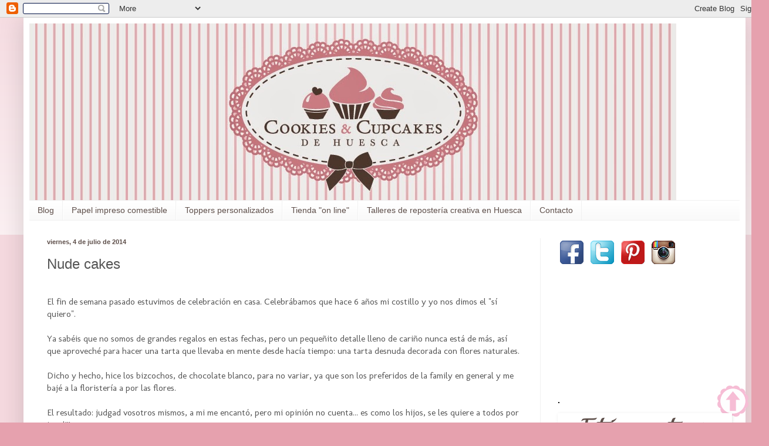

--- FILE ---
content_type: text/html; charset=UTF-8
request_url: https://cookiesycupcakesdehuesca.blogspot.com/2014/07/nude-cakes.html
body_size: 15601
content:
<!DOCTYPE html>
<html class='v2' dir='ltr' lang='es'>
<head>
<link href='https://www.blogger.com/static/v1/widgets/335934321-css_bundle_v2.css' rel='stylesheet' type='text/css'/>
<meta content='width=1100' name='viewport'/>
<meta content='text/html; charset=UTF-8' http-equiv='Content-Type'/>
<meta content='blogger' name='generator'/>
<link href='https://cookiesycupcakesdehuesca.blogspot.com/favicon.ico' rel='icon' type='image/x-icon'/>
<link href='http://cookiesycupcakesdehuesca.blogspot.com/2014/07/nude-cakes.html' rel='canonical'/>
<link rel="alternate" type="application/atom+xml" title="Cookies y cupcakes de Huesca - Atom" href="https://cookiesycupcakesdehuesca.blogspot.com/feeds/posts/default" />
<link rel="alternate" type="application/rss+xml" title="Cookies y cupcakes de Huesca - RSS" href="https://cookiesycupcakesdehuesca.blogspot.com/feeds/posts/default?alt=rss" />
<link rel="service.post" type="application/atom+xml" title="Cookies y cupcakes de Huesca - Atom" href="https://www.blogger.com/feeds/3654321993958696958/posts/default" />

<link rel="alternate" type="application/atom+xml" title="Cookies y cupcakes de Huesca - Atom" href="https://cookiesycupcakesdehuesca.blogspot.com/feeds/3344808135844690230/comments/default" />
<!--Can't find substitution for tag [blog.ieCssRetrofitLinks]-->
<link href='https://blogger.googleusercontent.com/img/b/R29vZ2xl/AVvXsEgJ0LkwE5PJQJ-HLdcwFg7p9bFjMwVxjMbuylbQPAEudXLIpYIgEFDswdF7V74w1qnMdWxfznkNm0NJapSqeOtCJwt37q8iXCor3Fe6O3Uk-CROPp6bzSXBz30_ooP8dZa_Qke2MdyBFLU/s1600/6%C2%BA+aniversario1.jpg' rel='image_src'/>
<meta content='http://cookiesycupcakesdehuesca.blogspot.com/2014/07/nude-cakes.html' property='og:url'/>
<meta content='Nude cakes' property='og:title'/>
<meta content=' ﻿   El fin de semana pasado estuvimos de celebración en casa. Celebrábamos que hace 6 años mi costillo y yo nos dimos el &quot;sí quiero&quot;.      ...' property='og:description'/>
<meta content='https://blogger.googleusercontent.com/img/b/R29vZ2xl/AVvXsEgJ0LkwE5PJQJ-HLdcwFg7p9bFjMwVxjMbuylbQPAEudXLIpYIgEFDswdF7V74w1qnMdWxfznkNm0NJapSqeOtCJwt37q8iXCor3Fe6O3Uk-CROPp6bzSXBz30_ooP8dZa_Qke2MdyBFLU/w1200-h630-p-k-no-nu/6%C2%BA+aniversario1.jpg' property='og:image'/>
<title>Cookies y cupcakes de Huesca: Nude cakes</title>
<style type='text/css'>@font-face{font-family:'Molengo';font-style:normal;font-weight:400;font-display:swap;src:url(//fonts.gstatic.com/s/molengo/v17/I_uuMpWeuBzZNBtQXb1akwKso5f4bA.woff2)format('woff2');unicode-range:U+0100-02BA,U+02BD-02C5,U+02C7-02CC,U+02CE-02D7,U+02DD-02FF,U+0304,U+0308,U+0329,U+1D00-1DBF,U+1E00-1E9F,U+1EF2-1EFF,U+2020,U+20A0-20AB,U+20AD-20C0,U+2113,U+2C60-2C7F,U+A720-A7FF;}@font-face{font-family:'Molengo';font-style:normal;font-weight:400;font-display:swap;src:url(//fonts.gstatic.com/s/molengo/v17/I_uuMpWeuBzZNBtQXbNakwKso5c.woff2)format('woff2');unicode-range:U+0000-00FF,U+0131,U+0152-0153,U+02BB-02BC,U+02C6,U+02DA,U+02DC,U+0304,U+0308,U+0329,U+2000-206F,U+20AC,U+2122,U+2191,U+2193,U+2212,U+2215,U+FEFF,U+FFFD;}</style>
<style id='page-skin-1' type='text/css'><!--
/*
-----------------------------------------------
Blogger Template Style
Name:     Simple
Designer: Blogger
URL:      www.blogger.com
----------------------------------------------- */
/* Content
----------------------------------------------- */
body {
font: normal normal 14px Molengo;
color: #545454;
background: #e6a1ae none repeat scroll top left;
padding: 0 40px 40px 40px;
}
html body .region-inner {
min-width: 0;
max-width: 100%;
width: auto;
}
h2 {
font-size: 22px;
}
a:link {
text-decoration:none;
color: #d22669;
}
a:visited {
text-decoration:none;
color: #919191;
}
a:hover {
text-decoration:underline;
color: #ff427c;
}
.body-fauxcolumn-outer .fauxcolumn-inner {
background: transparent url(https://resources.blogblog.com/blogblog/data/1kt/simple/body_gradient_tile_light.png) repeat scroll top left;
_background-image: none;
}
.body-fauxcolumn-outer .cap-top {
position: absolute;
z-index: 1;
height: 400px;
width: 100%;
}
.body-fauxcolumn-outer .cap-top .cap-left {
width: 100%;
background: transparent url(https://resources.blogblog.com/blogblog/data/1kt/simple/gradients_light.png) repeat-x scroll top left;
_background-image: none;
}
.content-outer {
-moz-box-shadow: 0 0 40px rgba(0, 0, 0, .15);
-webkit-box-shadow: 0 0 5px rgba(0, 0, 0, .15);
-goog-ms-box-shadow: 0 0 10px #333333;
box-shadow: 0 0 40px rgba(0, 0, 0, .15);
margin-bottom: 1px;
}
.content-inner {
padding: 10px 10px;
}
.content-inner {
background-color: #ffffff;
}
/* Header
----------------------------------------------- */
.header-outer {
background: transparent none repeat-x scroll 0 -400px;
_background-image: none;
}
.Header h1 {
font: normal normal 60px Arial, Tahoma, Helvetica, FreeSans, sans-serif;
color: #c93c7f;
text-shadow: -1px -1px 1px rgba(0, 0, 0, .2);
}
.Header h1 a {
color: #c93c7f;
}
.Header .description {
font-size: 140%;
color: #838383;
}
.header-inner .Header .titlewrapper {
padding: 22px 30px;
}
.header-inner .Header .descriptionwrapper {
padding: 0 30px;
}
/* Tabs
----------------------------------------------- */
.tabs-inner .section:first-child {
border-top: 1px solid #f1f1f1;
}
.tabs-inner .section:first-child ul {
margin-top: -1px;
border-top: 1px solid #f1f1f1;
border-left: 0 solid #f1f1f1;
border-right: 0 solid #f1f1f1;
}
.tabs-inner .widget ul {
background: #f8f8f8 url(https://resources.blogblog.com/blogblog/data/1kt/simple/gradients_light.png) repeat-x scroll 0 -800px;
_background-image: none;
border-bottom: 1px solid #f1f1f1;
margin-top: 0;
margin-left: -30px;
margin-right: -30px;
}
.tabs-inner .widget li a {
display: inline-block;
padding: .6em 1em;
font: normal normal 14px Arial, Tahoma, Helvetica, FreeSans, sans-serif;
color: #5e4f4a;
border-left: 1px solid #ffffff;
border-right: 1px solid #f1f1f1;
}
.tabs-inner .widget li:first-child a {
border-left: none;
}
.tabs-inner .widget li.selected a, .tabs-inner .widget li a:hover {
color: #000000;
background-color: #f1f1f1;
text-decoration: none;
}
/* Columns
----------------------------------------------- */
.main-outer {
border-top: 0 solid #f1f1f1;
}
.fauxcolumn-left-outer .fauxcolumn-inner {
border-right: 1px solid #f1f1f1;
}
.fauxcolumn-right-outer .fauxcolumn-inner {
border-left: 1px solid #f1f1f1;
}
/* Headings
----------------------------------------------- */
div.widget > h2,
div.widget h2.title {
margin: 0 0 1em 0;
font: normal bold 14px Arial, Tahoma, Helvetica, FreeSans, sans-serif;
color: #000000;
}
/* Widgets
----------------------------------------------- */
.widget .zippy {
color: #a0a0a0;
text-shadow: 2px 2px 1px rgba(0, 0, 0, .1);
}
.widget .popular-posts ul {
list-style: none;
}
/* Posts
----------------------------------------------- */
h2.date-header {
font: normal bold 11px Arial, Tahoma, Helvetica, FreeSans, sans-serif;
}
.date-header span {
background-color: transparent;
color: #5e4f4a;
padding: inherit;
letter-spacing: inherit;
margin: inherit;
}
.main-inner {
padding-top: 30px;
padding-bottom: 30px;
}
.main-inner .column-center-inner {
padding: 0 15px;
}
.main-inner .column-center-inner .section {
margin: 0 15px;
}
.post {
margin: 0 0 25px 0;
}
h3.post-title, .comments h4 {
font: normal normal 24px Arial, Tahoma, Helvetica, FreeSans, sans-serif;
margin: .75em 0 0;
}
.post-body {
font-size: 110%;
line-height: 1.4;
position: relative;
}
.post-body img, .post-body .tr-caption-container, .Profile img, .Image img,
.BlogList .item-thumbnail img {
padding: 2px;
background: #ffffff;
border: 1px solid transparent;
-moz-box-shadow: 1px 1px 5px rgba(0, 0, 0, .1);
-webkit-box-shadow: 1px 1px 5px rgba(0, 0, 0, .1);
box-shadow: 1px 1px 5px rgba(0, 0, 0, .1);
}
.post-body img, .post-body .tr-caption-container {
padding: 5px;
}
.post-body .tr-caption-container {
color: #545454;
}
.post-body .tr-caption-container img {
padding: 0;
background: transparent;
border: none;
-moz-box-shadow: 0 0 0 rgba(0, 0, 0, .1);
-webkit-box-shadow: 0 0 0 rgba(0, 0, 0, .1);
box-shadow: 0 0 0 rgba(0, 0, 0, .1);
}
.post-header {
margin: 0 0 1.5em;
line-height: 1.6;
font-size: 90%;
}
.post-footer {
margin: 20px -2px 0;
padding: 5px 10px;
color: #757575;
background-color: #fcfcfc;
border-bottom: 1px solid #f1f1f1;
line-height: 1.6;
font-size: 90%;
}
#comments .comment-author {
padding-top: 1.5em;
border-top: 1px solid #f1f1f1;
background-position: 0 1.5em;
}
#comments .comment-author:first-child {
padding-top: 0;
border-top: none;
}
.avatar-image-container {
margin: .2em 0 0;
}
#comments .avatar-image-container img {
border: 1px solid transparent;
}
/* Comments
----------------------------------------------- */
.comments .comments-content .icon.blog-author {
background-repeat: no-repeat;
background-image: url([data-uri]);
}
.comments .comments-content .loadmore a {
border-top: 1px solid #a0a0a0;
border-bottom: 1px solid #a0a0a0;
}
.comments .comment-thread.inline-thread {
background-color: #fcfcfc;
}
.comments .continue {
border-top: 2px solid #a0a0a0;
}
/* Accents
---------------------------------------------- */
.section-columns td.columns-cell {
border-left: 1px solid #f1f1f1;
}
.blog-pager {
background: transparent none no-repeat scroll top center;
}
.blog-pager-older-link, .home-link,
.blog-pager-newer-link {
background-color: #ffffff;
padding: 5px;
}
.footer-outer {
border-top: 0 dashed #bbbbbb;
}
/* Mobile
----------------------------------------------- */
body.mobile  {
background-size: auto;
}
.mobile .body-fauxcolumn-outer {
background: transparent none repeat scroll top left;
}
.mobile .body-fauxcolumn-outer .cap-top {
background-size: 100% auto;
}
.mobile .content-outer {
-webkit-box-shadow: 0 0 3px rgba(0, 0, 0, .15);
box-shadow: 0 0 3px rgba(0, 0, 0, .15);
}
.mobile .tabs-inner .widget ul {
margin-left: 0;
margin-right: 0;
}
.mobile .post {
margin: 0;
}
.mobile .main-inner .column-center-inner .section {
margin: 0;
}
.mobile .date-header span {
padding: 0.1em 10px;
margin: 0 -10px;
}
.mobile h3.post-title {
margin: 0;
}
.mobile .blog-pager {
background: transparent none no-repeat scroll top center;
}
.mobile .footer-outer {
border-top: none;
}
.mobile .main-inner, .mobile .footer-inner {
background-color: #ffffff;
}
.mobile-index-contents {
color: #545454;
}
.mobile-link-button {
background-color: #d22669;
}
.mobile-link-button a:link, .mobile-link-button a:visited {
color: #ffffff;
}
.mobile .tabs-inner .section:first-child {
border-top: none;
}
.mobile .tabs-inner .PageList .widget-content {
background-color: #f1f1f1;
color: #000000;
border-top: 1px solid #f1f1f1;
border-bottom: 1px solid #f1f1f1;
}
.mobile .tabs-inner .PageList .widget-content .pagelist-arrow {
border-left: 1px solid #f1f1f1;
}

--></style>
<style id='template-skin-1' type='text/css'><!--
body {
min-width: 1230px;
}
.content-outer, .content-fauxcolumn-outer, .region-inner {
min-width: 1230px;
max-width: 1230px;
_width: 1230px;
}
.main-inner .columns {
padding-left: 0px;
padding-right: 340px;
}
.main-inner .fauxcolumn-center-outer {
left: 0px;
right: 340px;
/* IE6 does not respect left and right together */
_width: expression(this.parentNode.offsetWidth -
parseInt("0px") -
parseInt("340px") + 'px');
}
.main-inner .fauxcolumn-left-outer {
width: 0px;
}
.main-inner .fauxcolumn-right-outer {
width: 340px;
}
.main-inner .column-left-outer {
width: 0px;
right: 100%;
margin-left: -0px;
}
.main-inner .column-right-outer {
width: 340px;
margin-right: -340px;
}
#layout {
min-width: 0;
}
#layout .content-outer {
min-width: 0;
width: 800px;
}
#layout .region-inner {
min-width: 0;
width: auto;
}
body#layout div.add_widget {
padding: 8px;
}
body#layout div.add_widget a {
margin-left: 32px;
}
--></style>
<link href='https://www.blogger.com/dyn-css/authorization.css?targetBlogID=3654321993958696958&amp;zx=1fab6c88-35b7-4375-855d-23e88ccaaa0a' media='none' onload='if(media!=&#39;all&#39;)media=&#39;all&#39;' rel='stylesheet'/><noscript><link href='https://www.blogger.com/dyn-css/authorization.css?targetBlogID=3654321993958696958&amp;zx=1fab6c88-35b7-4375-855d-23e88ccaaa0a' rel='stylesheet'/></noscript>
<meta name='google-adsense-platform-account' content='ca-host-pub-1556223355139109'/>
<meta name='google-adsense-platform-domain' content='blogspot.com'/>

</head>
<body class='loading variant-pale'>
<div class='navbar section' id='navbar' name='Barra de navegación'><div class='widget Navbar' data-version='1' id='Navbar1'><script type="text/javascript">
    function setAttributeOnload(object, attribute, val) {
      if(window.addEventListener) {
        window.addEventListener('load',
          function(){ object[attribute] = val; }, false);
      } else {
        window.attachEvent('onload', function(){ object[attribute] = val; });
      }
    }
  </script>
<div id="navbar-iframe-container"></div>
<script type="text/javascript" src="https://apis.google.com/js/platform.js"></script>
<script type="text/javascript">
      gapi.load("gapi.iframes:gapi.iframes.style.bubble", function() {
        if (gapi.iframes && gapi.iframes.getContext) {
          gapi.iframes.getContext().openChild({
              url: 'https://www.blogger.com/navbar/3654321993958696958?po\x3d3344808135844690230\x26origin\x3dhttps://cookiesycupcakesdehuesca.blogspot.com',
              where: document.getElementById("navbar-iframe-container"),
              id: "navbar-iframe"
          });
        }
      });
    </script><script type="text/javascript">
(function() {
var script = document.createElement('script');
script.type = 'text/javascript';
script.src = '//pagead2.googlesyndication.com/pagead/js/google_top_exp.js';
var head = document.getElementsByTagName('head')[0];
if (head) {
head.appendChild(script);
}})();
</script>
</div></div>
<div class='body-fauxcolumns'>
<div class='fauxcolumn-outer body-fauxcolumn-outer'>
<div class='cap-top'>
<div class='cap-left'></div>
<div class='cap-right'></div>
</div>
<div class='fauxborder-left'>
<div class='fauxborder-right'></div>
<div class='fauxcolumn-inner'>
</div>
</div>
<div class='cap-bottom'>
<div class='cap-left'></div>
<div class='cap-right'></div>
</div>
</div>
</div>
<div class='content'>
<div class='content-fauxcolumns'>
<div class='fauxcolumn-outer content-fauxcolumn-outer'>
<div class='cap-top'>
<div class='cap-left'></div>
<div class='cap-right'></div>
</div>
<div class='fauxborder-left'>
<div class='fauxborder-right'></div>
<div class='fauxcolumn-inner'>
</div>
</div>
<div class='cap-bottom'>
<div class='cap-left'></div>
<div class='cap-right'></div>
</div>
</div>
</div>
<div class='content-outer'>
<div class='content-cap-top cap-top'>
<div class='cap-left'></div>
<div class='cap-right'></div>
</div>
<div class='fauxborder-left content-fauxborder-left'>
<div class='fauxborder-right content-fauxborder-right'></div>
<div class='content-inner'>
<header>
<div class='header-outer'>
<div class='header-cap-top cap-top'>
<div class='cap-left'></div>
<div class='cap-right'></div>
</div>
<div class='fauxborder-left header-fauxborder-left'>
<div class='fauxborder-right header-fauxborder-right'></div>
<div class='region-inner header-inner'>
<div class='header section' id='header' name='Cabecera'><div class='widget Header' data-version='1' id='Header1'>
<div id='header-inner'>
<a href='https://cookiesycupcakesdehuesca.blogspot.com/' style='display: block'>
<img alt='Cookies y cupcakes de Huesca' height='301px; ' id='Header1_headerimg' src='https://blogger.googleusercontent.com/img/b/R29vZ2xl/AVvXsEhEPw4C_fQ7EYH0OSopX59nDUHZWAsABSLWroJvU7BLPaCe7c3VxtoPfT4VIZniaz0u9L-BscGnpMjNIQMZGDkjPIiCkURdaEldyAfeKb9n3JALZ8bmMIz1wRnLSBmpatB3V5mgZy1ItH0/s1600/blog1.jpg' style='display: block' width='1102px; '/>
</a>
</div>
</div></div>
</div>
</div>
<div class='header-cap-bottom cap-bottom'>
<div class='cap-left'></div>
<div class='cap-right'></div>
</div>
</div>
</header>
<div class='tabs-outer'>
<div class='tabs-cap-top cap-top'>
<div class='cap-left'></div>
<div class='cap-right'></div>
</div>
<div class='fauxborder-left tabs-fauxborder-left'>
<div class='fauxborder-right tabs-fauxborder-right'></div>
<div class='region-inner tabs-inner'>
<div class='tabs section' id='crosscol' name='Multicolumnas'><div class='widget PageList' data-version='1' id='PageList1'>
<h2>Páginas</h2>
<div class='widget-content'>
<ul>
<li>
<a href='https://cookiesycupcakesdehuesca.blogspot.com/'>Blog</a>
</li>
<li>
<a href='https://cookiesycupcakesdehuesca.blogspot.com/p/papel-impreso-comestible.html'>Papel impreso comestible</a>
</li>
<li>
<a href='https://cookiesycupcakesdehuesca.blogspot.com/p/toppers-personalizados.html'>Toppers personalizados</a>
</li>
<li>
<a href='https://cookiesycupcakesdehuesca.blogspot.com/p/tienda-on-line.html'>Tienda "on line"</a>
</li>
<li>
<a href='https://cookiesycupcakesdehuesca.blogspot.com/p/tartas.html'>Talleres de repostería creativa en Huesca</a>
</li>
<li>
<a href='https://cookiesycupcakesdehuesca.blogspot.com/p/contacto.html'>Contacto</a>
</li>
</ul>
<div class='clear'></div>
</div>
</div></div>
<div class='tabs no-items section' id='crosscol-overflow' name='Cross-Column 2'></div>
</div>
</div>
<div class='tabs-cap-bottom cap-bottom'>
<div class='cap-left'></div>
<div class='cap-right'></div>
</div>
</div>
<div class='main-outer'>
<div class='main-cap-top cap-top'>
<div class='cap-left'></div>
<div class='cap-right'></div>
</div>
<div class='fauxborder-left main-fauxborder-left'>
<div class='fauxborder-right main-fauxborder-right'></div>
<div class='region-inner main-inner'>
<div class='columns fauxcolumns'>
<div class='fauxcolumn-outer fauxcolumn-center-outer'>
<div class='cap-top'>
<div class='cap-left'></div>
<div class='cap-right'></div>
</div>
<div class='fauxborder-left'>
<div class='fauxborder-right'></div>
<div class='fauxcolumn-inner'>
</div>
</div>
<div class='cap-bottom'>
<div class='cap-left'></div>
<div class='cap-right'></div>
</div>
</div>
<div class='fauxcolumn-outer fauxcolumn-left-outer'>
<div class='cap-top'>
<div class='cap-left'></div>
<div class='cap-right'></div>
</div>
<div class='fauxborder-left'>
<div class='fauxborder-right'></div>
<div class='fauxcolumn-inner'>
</div>
</div>
<div class='cap-bottom'>
<div class='cap-left'></div>
<div class='cap-right'></div>
</div>
</div>
<div class='fauxcolumn-outer fauxcolumn-right-outer'>
<div class='cap-top'>
<div class='cap-left'></div>
<div class='cap-right'></div>
</div>
<div class='fauxborder-left'>
<div class='fauxborder-right'></div>
<div class='fauxcolumn-inner'>
</div>
</div>
<div class='cap-bottom'>
<div class='cap-left'></div>
<div class='cap-right'></div>
</div>
</div>
<!-- corrects IE6 width calculation -->
<div class='columns-inner'>
<div class='column-center-outer'>
<div class='column-center-inner'>
<div class='main section' id='main' name='Principal'><div class='widget Blog' data-version='1' id='Blog1'>
<div class='blog-posts hfeed'>

          <div class="date-outer">
        
<h2 class='date-header'><span>viernes, 4 de julio de 2014</span></h2>

          <div class="date-posts">
        
<div class='post-outer'>
<div class='post hentry uncustomized-post-template' itemprop='blogPost' itemscope='itemscope' itemtype='http://schema.org/BlogPosting'>
<meta content='https://blogger.googleusercontent.com/img/b/R29vZ2xl/AVvXsEgJ0LkwE5PJQJ-HLdcwFg7p9bFjMwVxjMbuylbQPAEudXLIpYIgEFDswdF7V74w1qnMdWxfznkNm0NJapSqeOtCJwt37q8iXCor3Fe6O3Uk-CROPp6bzSXBz30_ooP8dZa_Qke2MdyBFLU/s1600/6%C2%BA+aniversario1.jpg' itemprop='image_url'/>
<meta content='3654321993958696958' itemprop='blogId'/>
<meta content='3344808135844690230' itemprop='postId'/>
<a name='3344808135844690230'></a>
<h3 class='post-title entry-title' itemprop='name'>
Nude cakes
</h3>
<div class='post-header'>
<div class='post-header-line-1'></div>
</div>
<div class='post-body entry-content' id='post-body-3344808135844690230' itemprop='description articleBody'>
<div align="left" class="separator" style="clear: both; text-align: center;">
&#65279;</div>
<div class="separator" style="clear: both; text-align: left;">
El fin de semana pasado estuvimos de celebración en casa. Celebrábamos que hace 6 años mi costillo y yo nos dimos el "sí quiero".</div>
<div class="separator" style="clear: both; text-align: left;">
&nbsp;</div>
<div class="separator" style="clear: both; text-align: left;">
Ya sabéis que no somos de grandes regalos en estas fechas, pero un pequeñito detalle lleno de cariño nunca está de más, así que aproveché para hacer una tarta que llevaba en mente desde hacía tiempo: una tarta desnuda decorada con flores naturales.</div>
<div class="separator" style="clear: both; text-align: left;">
&nbsp;</div>
<div class="separator" style="clear: both; text-align: left;">
Dicho y hecho, hice los bizcochos, de chocolate blanco, para no variar, ya que son los preferidos de la family en general y me bajé a la floristería a por las flores.</div>
<div class="separator" style="clear: both; text-align: left;">
&nbsp;</div>
<div class="separator" style="clear: both; text-align: left;">
El resultado: judgad vosotros mismos, a mi me encantó, pero mi opinión no cuenta... es como los hijos, se les quiere a todos por igual!!!&#65279;</div>
<div class="separator" style="clear: both; text-align: center;">
<a href="https://blogger.googleusercontent.com/img/b/R29vZ2xl/AVvXsEgJ0LkwE5PJQJ-HLdcwFg7p9bFjMwVxjMbuylbQPAEudXLIpYIgEFDswdF7V74w1qnMdWxfznkNm0NJapSqeOtCJwt37q8iXCor3Fe6O3Uk-CROPp6bzSXBz30_ooP8dZa_Qke2MdyBFLU/s1600/6%C2%BA+aniversario1.jpg" imageanchor="1" style="margin-left: 1em; margin-right: 1em;"><img border="0" height="640" src="https://blogger.googleusercontent.com/img/b/R29vZ2xl/AVvXsEgJ0LkwE5PJQJ-HLdcwFg7p9bFjMwVxjMbuylbQPAEudXLIpYIgEFDswdF7V74w1qnMdWxfznkNm0NJapSqeOtCJwt37q8iXCor3Fe6O3Uk-CROPp6bzSXBz30_ooP8dZa_Qke2MdyBFLU/s1600/6%C2%BA+aniversario1.jpg" width="456" /></a></div>
<div class="separator" style="clear: both; text-align: center;">
<br /></div>
<br />
Un detalle de las flores que elegimos las chicas de la "Floristería Usón" y yo, liliums, rosas, margaritas y gerberas en tonos rosas y fucsias y alguna hoja verde para romper.<br />
<div class="separator" style="clear: both; text-align: center;">
<a href="https://blogger.googleusercontent.com/img/b/R29vZ2xl/AVvXsEjBrw65uJOBphBcbrdY3-w1mMvJ6aXgsSFUY7mHIv1INtNNaSRZg4Gxj0AP0vyX3-kfDe8WLgv0xHIJqt5M-TZ0zCBncPhtQX96jN6msO-Dr-lP59Y3npm6DiqtJbR_yMfx50PIUXy_PU0/s1600/6%C2%BA+aniversario3.jpg" imageanchor="1" style="margin-left: 1em; margin-right: 1em;"><img border="0" height="454" src="https://blogger.googleusercontent.com/img/b/R29vZ2xl/AVvXsEjBrw65uJOBphBcbrdY3-w1mMvJ6aXgsSFUY7mHIv1INtNNaSRZg4Gxj0AP0vyX3-kfDe8WLgv0xHIJqt5M-TZ0zCBncPhtQX96jN6msO-Dr-lP59Y3npm6DiqtJbR_yMfx50PIUXy_PU0/s1600/6%C2%BA+aniversario3.jpg" width="640" /></a></div>
<div class="separator" style="clear: both; text-align: center;">
&nbsp;</div>
<div class="separator" style="clear: both; text-align: center;">
<a href="https://blogger.googleusercontent.com/img/b/R29vZ2xl/AVvXsEjRmMkHs3fN08xFscjCFefpwJKV5Tt881GH3c8xreqo9K5KTqUFLabzf9LXTVwNcgDO7PDW8Ix14cffMCsslcO3cp9h3l8QCDKbB3sQBTcydkdSv5b3y949vl3A7bqLynj6FNg47XwZMQY/s1600/6%C2%BA+aniversario2.jpg" imageanchor="1" style="margin-left: 1em; margin-right: 1em;"><img border="0" height="492" src="https://blogger.googleusercontent.com/img/b/R29vZ2xl/AVvXsEjRmMkHs3fN08xFscjCFefpwJKV5Tt881GH3c8xreqo9K5KTqUFLabzf9LXTVwNcgDO7PDW8Ix14cffMCsslcO3cp9h3l8QCDKbB3sQBTcydkdSv5b3y949vl3A7bqLynj6FNg47XwZMQY/s1600/6%C2%BA+aniversario2.jpg" width="640" /></a></div>
<div class="separator" style="clear: both; text-align: left;">
&nbsp;</div>
<div class="separator" style="clear: both; text-align: left;">
La opción de decorar con flores naturales es una forma muy natural y sencilla de decorar tartas, pero no son la única opción para una tarta desnuda, otra es con frutos del bosque, esta ya hacía tiempo que la hice y aunque la foto no es muy buena, la tarta en sí también me gustó mucho!!!&#65279;</div>
<div class="separator" style="clear: both; text-align: center;">
<a href="https://blogger.googleusercontent.com/img/b/R29vZ2xl/AVvXsEg9airHnLIGXjXyS7vVedF7U86H55j4o0pFd-o4hqX2LcdMu-UdHqMHFlw6NWeByR24dt79oMt2giVUa8n4pyXvw7u4N3xhuQx_5r9tbhcNCOZkctqmRZrIOEs4ycI_4UcsqFOYIqN0Bd0/s1600/nude+frutos+rojos2.jpg" imageanchor="1" style="margin-left: 1em; margin-right: 1em;"><img border="0" height="480" src="https://blogger.googleusercontent.com/img/b/R29vZ2xl/AVvXsEg9airHnLIGXjXyS7vVedF7U86H55j4o0pFd-o4hqX2LcdMu-UdHqMHFlw6NWeByR24dt79oMt2giVUa8n4pyXvw7u4N3xhuQx_5r9tbhcNCOZkctqmRZrIOEs4ycI_4UcsqFOYIqN0Bd0/s1600/nude+frutos+rojos2.jpg" width="640" /></a></div>
<div class="separator" style="clear: both; text-align: center;">
<br /></div>
<br />
<div class="separator" style="clear: both; text-align: left;">
&#65279;</div>
<div class="separator" style="clear: both; text-align: left;">
Espero que os hayan gustado!!! Si es así podéis ayudarnos compartiendo el enlace en las RRSS, os lo agradecemos de corazón ya que es una forma de extender nuestro trabajo, :)</div>
<div class="separator" style="clear: both; text-align: left;">
&nbsp;</div>
<div class="separator" style="clear: both; text-align: left;">
Un beso y feliz fin de semana, felices vacaciones o simplemente feliz viernes!!!</div>
<div class="separator" style="clear: both; text-align: left;">
&nbsp;</div>
<div class="separator" style="clear: both; text-align: left;">
&nbsp;</div>
<div class="separator" style="clear: both; text-align: left;">
&#65279;</div>
<br />
<div style='clear: both;'></div>
</div>
<div class='post-footer'>
<div class='post-footer-line post-footer-line-1'>
<span class='post-author vcard'>
Publicado por
<span class='fn' itemprop='author' itemscope='itemscope' itemtype='http://schema.org/Person'>
<meta content='https://www.blogger.com/profile/08876517789359875599' itemprop='url'/>
<a class='g-profile' href='https://www.blogger.com/profile/08876517789359875599' rel='author' title='author profile'>
<span itemprop='name'>Cookiesycupcakesdehuesca</span>
</a>
</span>
</span>
<span class='post-timestamp'>
en
<meta content='http://cookiesycupcakesdehuesca.blogspot.com/2014/07/nude-cakes.html' itemprop='url'/>
<a class='timestamp-link' href='https://cookiesycupcakesdehuesca.blogspot.com/2014/07/nude-cakes.html' rel='bookmark' title='permanent link'><abbr class='published' itemprop='datePublished' title='2014-07-04T00:03:00+02:00'>12:03:00 a.&#8239;m.</abbr></a>
</span>
<span class='post-comment-link'>
</span>
<span class='post-icons'>
<span class='item-control blog-admin pid-989685228'>
<a href='https://www.blogger.com/post-edit.g?blogID=3654321993958696958&postID=3344808135844690230&from=pencil' title='Editar entrada'>
<img alt='' class='icon-action' height='18' src='https://resources.blogblog.com/img/icon18_edit_allbkg.gif' width='18'/>
</a>
</span>
</span>
<div class='post-share-buttons goog-inline-block'>
<a class='goog-inline-block share-button sb-email' href='https://www.blogger.com/share-post.g?blogID=3654321993958696958&postID=3344808135844690230&target=email' target='_blank' title='Enviar por correo electrónico'><span class='share-button-link-text'>Enviar por correo electrónico</span></a><a class='goog-inline-block share-button sb-blog' href='https://www.blogger.com/share-post.g?blogID=3654321993958696958&postID=3344808135844690230&target=blog' onclick='window.open(this.href, "_blank", "height=270,width=475"); return false;' target='_blank' title='Escribe un blog'><span class='share-button-link-text'>Escribe un blog</span></a><a class='goog-inline-block share-button sb-twitter' href='https://www.blogger.com/share-post.g?blogID=3654321993958696958&postID=3344808135844690230&target=twitter' target='_blank' title='Compartir en X'><span class='share-button-link-text'>Compartir en X</span></a><a class='goog-inline-block share-button sb-facebook' href='https://www.blogger.com/share-post.g?blogID=3654321993958696958&postID=3344808135844690230&target=facebook' onclick='window.open(this.href, "_blank", "height=430,width=640"); return false;' target='_blank' title='Compartir con Facebook'><span class='share-button-link-text'>Compartir con Facebook</span></a><a class='goog-inline-block share-button sb-pinterest' href='https://www.blogger.com/share-post.g?blogID=3654321993958696958&postID=3344808135844690230&target=pinterest' target='_blank' title='Compartir en Pinterest'><span class='share-button-link-text'>Compartir en Pinterest</span></a>
</div>
</div>
<div class='post-footer-line post-footer-line-2'>
<span class='post-labels'>
Etiquetas:
<a href='https://cookiesycupcakesdehuesca.blogspot.com/search/label/Bodas' rel='tag'>Bodas</a>,
<a href='https://cookiesycupcakesdehuesca.blogspot.com/search/label/mesas%20dulces' rel='tag'>mesas dulces</a>,
<a href='https://cookiesycupcakesdehuesca.blogspot.com/search/label/Nude%20cakes' rel='tag'>Nude cakes</a>,
<a href='https://cookiesycupcakesdehuesca.blogspot.com/search/label/tartas' rel='tag'>tartas</a>,
<a href='https://cookiesycupcakesdehuesca.blogspot.com/search/label/tartas%20dos%20pisos' rel='tag'>tartas dos pisos</a>,
<a href='https://cookiesycupcakesdehuesca.blogspot.com/search/label/tartas%20vintage' rel='tag'>tartas vintage</a>
</span>
</div>
<div class='post-footer-line post-footer-line-3'>
<span class='post-location'>
</span>
</div>
</div>
</div>
<div class='comments' id='comments'>
<a name='comments'></a>
<h4>No hay comentarios:</h4>
<div id='Blog1_comments-block-wrapper'>
<dl class='avatar-comment-indent' id='comments-block'>
</dl>
</div>
<p class='comment-footer'>
<div class='comment-form'>
<a name='comment-form'></a>
<h4 id='comment-post-message'>Publicar un comentario</h4>
<p>
</p>
<a href='https://www.blogger.com/comment/frame/3654321993958696958?po=3344808135844690230&hl=es&saa=85391&origin=https://cookiesycupcakesdehuesca.blogspot.com' id='comment-editor-src'></a>
<iframe allowtransparency='true' class='blogger-iframe-colorize blogger-comment-from-post' frameborder='0' height='410px' id='comment-editor' name='comment-editor' src='' width='100%'></iframe>
<script src='https://www.blogger.com/static/v1/jsbin/2830521187-comment_from_post_iframe.js' type='text/javascript'></script>
<script type='text/javascript'>
      BLOG_CMT_createIframe('https://www.blogger.com/rpc_relay.html');
    </script>
</div>
</p>
</div>
</div>

        </div></div>
      
</div>
<div class='blog-pager' id='blog-pager'>
<span id='blog-pager-newer-link'>
<a class='blog-pager-newer-link' href='https://cookiesycupcakesdehuesca.blogspot.com/2014/07/kit-de-fiesta-princesas.html' id='Blog1_blog-pager-newer-link' title='Entrada más reciente'>Entrada más reciente</a>
</span>
<span id='blog-pager-older-link'>
<a class='blog-pager-older-link' href='https://cookiesycupcakesdehuesca.blogspot.com/2014/06/cupcakes-de-horchata.html' id='Blog1_blog-pager-older-link' title='Entrada antigua'>Entrada antigua</a>
</span>
<a class='home-link' href='https://cookiesycupcakesdehuesca.blogspot.com/'>Inicio</a>
</div>
<div class='clear'></div>
<div class='post-feeds'>
<div class='feed-links'>
Suscribirse a:
<a class='feed-link' href='https://cookiesycupcakesdehuesca.blogspot.com/feeds/3344808135844690230/comments/default' target='_blank' type='application/atom+xml'>Enviar comentarios (Atom)</a>
</div>
</div>
</div></div>
</div>
</div>
<div class='column-left-outer'>
<div class='column-left-inner'>
<aside>
</aside>
</div>
</div>
<div class='column-right-outer'>
<div class='column-right-inner'>
<aside>
<div class='sidebar section' id='sidebar-right-1'><div class='widget HTML' data-version='1' id='HTML1'>
<div class='widget-content'>
<a href="http://www.facebook.com/pages/Cookies-y-cupcakes-de-Huesca/310536925650408" target="_blank"><img alt="Siguenos en Facebook" src="https://blogger.googleusercontent.com/img/b/R29vZ2xl/AVvXsEh3m5z9vxmeJWt9TXAKaiPfWXZMAMHFIarN29p6c7A5A4KFfkgTYtld1ObB0N2iLsRPlHgwqLy1S8tgcp4OYjElLiIx3E6r-sgiIFebvCK5N9pYhilS1afETBdb3W67n30Px9d6FQSf2vg/s48/facebook48.png" width=48 height=48  /></a>
<a href="http://twitter.com/FG_Abigail" target="_blank"><img src="https://blogger.googleusercontent.com/img/b/R29vZ2xl/AVvXsEjwCkx6n4J8ZHvxl6Fh4IMIkSxfDtl5s58lArxmvfaiAIXV0LWuOMFcaK1-CppnbpdC2I3V4_LjYX-AtNI1iTox7cpQoCTe16f5NkanDSEPdjQHIK-hqNdo0gAVCdzCunEm0zJsXiExrGa7/s48/twitter48.png" width=48 height=48 alt="Síguenos en Twitter" /></a>
<a href="http://pinterest.com/cookieshuesca" target="_blank"><img alt="Siguenos en Pinterest" src="https://blogger.googleusercontent.com/img/b/R29vZ2xl/AVvXsEicXLHGTFkXxjPbe_XhNCIhrD3npK9oi_jiYPd7dL7NwT4LA6S-Dwhh1-6QkbxJNsuenlYCqotvKWmT_3pw3kUto7ktkdRfEOUbBJlo8wB_i86P1MN_VqbR2pbqLnEmfjuChpfHdDRtDq_C/s48/pinterest48.png" width=48 height=48  /></a>
<a href="http://instagram.com/cookiesycupcakesdehuesca/#" target="_blank"><img alt="Siguenos en Blogger" src="https://blogger.googleusercontent.com/img/b/R29vZ2xl/AVvXsEgkRJpZ1ZJ5D81xMTImgph4WffMVKBjYolO84sdZkQUxKUYGLNCCerom8mzEc-Z61-3htN2Abf-f_yJY3sWbkeYDgUcg2aCFPKp1ey-Xc7Y0_1EvSIl6dc3NzsVJ3yzMr9ZpbTDFUne8J-S/s48/instagram48.png" width=48 height=48  /></a>
</div>
<div class='clear'></div>
</div><div class='widget HTML' data-version='1' id='HTML2'>
<div class='widget-content'>
<a style="display:scroll;position:fixed;bottom:5px;right:5px;" href="#" title="Subir arriba"><img src="https://blogger.googleusercontent.com/img/b/R29vZ2xl/AVvXsEhuQh7bF2GAvuHV1W5jR3yZ06GQ3YZIjKwc_Z6BIo-fjLQMWt6DudaG47zDlDp3OqNvMFon0EdOZ7d62yfxqZKrHdJ1oVSXiOqVxBooK86n-__xrdLJeCyTr3A-ZKyBjFvRWiL_qoqzDmM/s1600/4_pink.png" /></a>
</div>
<div class='clear'></div>
</div><div class='widget Followers' data-version='1' id='Followers1'>
<div class='widget-content'>
<div id='Followers1-wrapper'>
<div style='margin-right:2px;'>
<div><script type="text/javascript" src="https://apis.google.com/js/platform.js"></script>
<div id="followers-iframe-container"></div>
<script type="text/javascript">
    window.followersIframe = null;
    function followersIframeOpen(url) {
      gapi.load("gapi.iframes", function() {
        if (gapi.iframes && gapi.iframes.getContext) {
          window.followersIframe = gapi.iframes.getContext().openChild({
            url: url,
            where: document.getElementById("followers-iframe-container"),
            messageHandlersFilter: gapi.iframes.CROSS_ORIGIN_IFRAMES_FILTER,
            messageHandlers: {
              '_ready': function(obj) {
                window.followersIframe.getIframeEl().height = obj.height;
              },
              'reset': function() {
                window.followersIframe.close();
                followersIframeOpen("https://www.blogger.com/followers/frame/3654321993958696958?colors\x3dCgt0cmFuc3BhcmVudBILdHJhbnNwYXJlbnQaByM1NDU0NTQiByNkMjI2NjkqByNmZmZmZmYyByMwMDAwMDA6ByM1NDU0NTRCByNkMjI2NjlKByNhMGEwYTBSByNkMjI2NjlaC3RyYW5zcGFyZW50\x26pageSize\x3d21\x26hl\x3des\x26origin\x3dhttps://cookiesycupcakesdehuesca.blogspot.com");
              },
              'open': function(url) {
                window.followersIframe.close();
                followersIframeOpen(url);
              }
            }
          });
        }
      });
    }
    followersIframeOpen("https://www.blogger.com/followers/frame/3654321993958696958?colors\x3dCgt0cmFuc3BhcmVudBILdHJhbnNwYXJlbnQaByM1NDU0NTQiByNkMjI2NjkqByNmZmZmZmYyByMwMDAwMDA6ByM1NDU0NTRCByNkMjI2NjlKByNhMGEwYTBSByNkMjI2NjlaC3RyYW5zcGFyZW50\x26pageSize\x3d21\x26hl\x3des\x26origin\x3dhttps://cookiesycupcakesdehuesca.blogspot.com");
  </script></div>
</div>
</div>
<div class='clear'></div>
</div>
</div><div class='widget Image' data-version='1' id='Image2'>
<h2>.</h2>
<div class='widget-content'>
<img alt='.' height='71' id='Image2_img' src='https://blogger.googleusercontent.com/img/b/R29vZ2xl/AVvXsEhmIXZdlxIUd7ykAvTocxmeqauXPJGkCw2cyWEDJxEY_6EsXYKb0ee6OeSycQutxlK0IYKiOjZku5wxFSv15KecL-5UhMCiDOR8Q98BnyziX22A_Mr4rghXCTP-5GWhL_cxPvOe8WZM7bY/s291/blog+etiquetas.png' width='291'/>
<br/>
</div>
<div class='clear'></div>
</div><div class='widget Label' data-version='1' id='Label1'>
<div class='widget-content list-label-widget-content'>
<ul>
<li>
<a dir='ltr' href='https://cookiesycupcakesdehuesca.blogspot.com/search/label/%23faultlinecake%20%23unicornio'>#faultlinecake #unicornio</a>
<span dir='ltr'>(2)</span>
</li>
<li>
<a dir='ltr' href='https://cookiesycupcakesdehuesca.blogspot.com/search/label/%23fiestatipi'>#fiestatipi</a>
<span dir='ltr'>(1)</span>
</li>
<li>
<a dir='ltr' href='https://cookiesycupcakesdehuesca.blogspot.com/search/label/%23halloween'>#halloween</a>
<span dir='ltr'>(2)</span>
</li>
<li>
<a dir='ltr' href='https://cookiesycupcakesdehuesca.blogspot.com/search/label/%23papeleriacreativa'>#papeleriacreativa</a>
<span dir='ltr'>(2)</span>
</li>
<li>
<a dir='ltr' href='https://cookiesycupcakesdehuesca.blogspot.com/search/label/%23papeleriacreativa%20%23halloween'>#papeleriacreativa #halloween</a>
<span dir='ltr'>(1)</span>
</li>
<li>
<a dir='ltr' href='https://cookiesycupcakesdehuesca.blogspot.com/search/label/%23sweetbox'>#sweetbox</a>
<span dir='ltr'>(1)</span>
</li>
<li>
<a dir='ltr' href='https://cookiesycupcakesdehuesca.blogspot.com/search/label/babyshower'>babyshower</a>
<span dir='ltr'>(11)</span>
</li>
<li>
<a dir='ltr' href='https://cookiesycupcakesdehuesca.blogspot.com/search/label/Bandejas%20desayuno'>Bandejas desayuno</a>
<span dir='ltr'>(1)</span>
</li>
<li>
<a dir='ltr' href='https://cookiesycupcakesdehuesca.blogspot.com/search/label/bautizo'>bautizo</a>
<span dir='ltr'>(4)</span>
</li>
<li>
<a dir='ltr' href='https://cookiesycupcakesdehuesca.blogspot.com/search/label/bautizos'>bautizos</a>
<span dir='ltr'>(3)</span>
</li>
<li>
<a dir='ltr' href='https://cookiesycupcakesdehuesca.blogspot.com/search/label/Bodas'>Bodas</a>
<span dir='ltr'>(12)</span>
</li>
<li>
<a dir='ltr' href='https://cookiesycupcakesdehuesca.blogspot.com/search/label/bombones'>bombones</a>
<span dir='ltr'>(2)</span>
</li>
<li>
<a dir='ltr' href='https://cookiesycupcakesdehuesca.blogspot.com/search/label/Brioche'>Brioche</a>
<span dir='ltr'>(1)</span>
</li>
<li>
<a dir='ltr' href='https://cookiesycupcakesdehuesca.blogspot.com/search/label/Brownie'>Brownie</a>
<span dir='ltr'>(1)</span>
</li>
<li>
<a dir='ltr' href='https://cookiesycupcakesdehuesca.blogspot.com/search/label/Bundt'>Bundt</a>
<span dir='ltr'>(4)</span>
</li>
<li>
<a dir='ltr' href='https://cookiesycupcakesdehuesca.blogspot.com/search/label/cake%20pops'>cake pops</a>
<span dir='ltr'>(4)</span>
</li>
<li>
<a dir='ltr' href='https://cookiesycupcakesdehuesca.blogspot.com/search/label/Carita%20Bonita'>Carita Bonita</a>
<span dir='ltr'>(3)</span>
</li>
<li>
<a dir='ltr' href='https://cookiesycupcakesdehuesca.blogspot.com/search/label/Cheesecake'>Cheesecake</a>
<span dir='ltr'>(3)</span>
</li>
<li>
<a dir='ltr' href='https://cookiesycupcakesdehuesca.blogspot.com/search/label/Comuniones'>Comuniones</a>
<span dir='ltr'>(17)</span>
</li>
<li>
<a dir='ltr' href='https://cookiesycupcakesdehuesca.blogspot.com/search/label/cookies'>cookies</a>
<span dir='ltr'>(5)</span>
</li>
<li>
<a dir='ltr' href='https://cookiesycupcakesdehuesca.blogspot.com/search/label/Cortadores'>Cortadores</a>
<span dir='ltr'>(1)</span>
</li>
<li>
<a dir='ltr' href='https://cookiesycupcakesdehuesca.blogspot.com/search/label/cronut'>cronut</a>
<span dir='ltr'>(2)</span>
</li>
<li>
<a dir='ltr' href='https://cookiesycupcakesdehuesca.blogspot.com/search/label/Cupcakes'>Cupcakes</a>
<span dir='ltr'>(65)</span>
</li>
<li>
<a dir='ltr' href='https://cookiesycupcakesdehuesca.blogspot.com/search/label/Cupcakes%20de%20Pascua'>Cupcakes de Pascua</a>
<span dir='ltr'>(3)</span>
</li>
<li>
<a dir='ltr' href='https://cookiesycupcakesdehuesca.blogspot.com/search/label/cupcakes%20infantiles'>cupcakes infantiles</a>
<span dir='ltr'>(21)</span>
</li>
<li>
<a dir='ltr' href='https://cookiesycupcakesdehuesca.blogspot.com/search/label/cupcakes%20navide%C3%B1os'>cupcakes navideños</a>
<span dir='ltr'>(2)</span>
</li>
<li>
<a dir='ltr' href='https://cookiesycupcakesdehuesca.blogspot.com/search/label/cupcakes%20vintage'>cupcakes vintage</a>
<span dir='ltr'>(5)</span>
</li>
<li>
<a dir='ltr' href='https://cookiesycupcakesdehuesca.blogspot.com/search/label/Dia%20del%20Padre'>Dia del Padre</a>
<span dir='ltr'>(2)</span>
</li>
<li>
<a dir='ltr' href='https://cookiesycupcakesdehuesca.blogspot.com/search/label/Dinosaurios'>Dinosaurios</a>
<span dir='ltr'>(1)</span>
</li>
<li>
<a dir='ltr' href='https://cookiesycupcakesdehuesca.blogspot.com/search/label/DIY'>DIY</a>
<span dir='ltr'>(1)</span>
</li>
<li>
<a dir='ltr' href='https://cookiesycupcakesdehuesca.blogspot.com/search/label/Donuts'>Donuts</a>
<span dir='ltr'>(2)</span>
</li>
<li>
<a dir='ltr' href='https://cookiesycupcakesdehuesca.blogspot.com/search/label/Drip%20cake'>Drip cake</a>
<span dir='ltr'>(3)</span>
</li>
<li>
<a dir='ltr' href='https://cookiesycupcakesdehuesca.blogspot.com/search/label/En%20familia'>En familia</a>
<span dir='ltr'>(1)</span>
</li>
<li>
<a dir='ltr' href='https://cookiesycupcakesdehuesca.blogspot.com/search/label/Fiesta%20tipi'>Fiesta tipi</a>
<span dir='ltr'>(1)</span>
</li>
<li>
<a dir='ltr' href='https://cookiesycupcakesdehuesca.blogspot.com/search/label/Fiestas%20infantiles'>Fiestas infantiles</a>
<span dir='ltr'>(26)</span>
</li>
<li>
<a dir='ltr' href='https://cookiesycupcakesdehuesca.blogspot.com/search/label/Flanes'>Flanes</a>
<span dir='ltr'>(1)</span>
</li>
<li>
<a dir='ltr' href='https://cookiesycupcakesdehuesca.blogspot.com/search/label/flores'>flores</a>
<span dir='ltr'>(17)</span>
</li>
<li>
<a dir='ltr' href='https://cookiesycupcakesdehuesca.blogspot.com/search/label/galletas'>galletas</a>
<span dir='ltr'>(49)</span>
</li>
<li>
<a dir='ltr' href='https://cookiesycupcakesdehuesca.blogspot.com/search/label/Galletas%20de%20carnaval'>Galletas de carnaval</a>
<span dir='ltr'>(1)</span>
</li>
<li>
<a dir='ltr' href='https://cookiesycupcakesdehuesca.blogspot.com/search/label/galletas%20de%20comuni%C3%B3n'>galletas de comunión</a>
<span dir='ltr'>(13)</span>
</li>
<li>
<a dir='ltr' href='https://cookiesycupcakesdehuesca.blogspot.com/search/label/galletas%20de%20Navidad'>galletas de Navidad</a>
<span dir='ltr'>(9)</span>
</li>
<li>
<a dir='ltr' href='https://cookiesycupcakesdehuesca.blogspot.com/search/label/galletas%20de%20Nazareno'>galletas de Nazareno</a>
<span dir='ltr'>(1)</span>
</li>
<li>
<a dir='ltr' href='https://cookiesycupcakesdehuesca.blogspot.com/search/label/galletas%20de%20Pascua'>galletas de Pascua</a>
<span dir='ltr'>(6)</span>
</li>
<li>
<a dir='ltr' href='https://cookiesycupcakesdehuesca.blogspot.com/search/label/galletas%20de%20San%20Valent%C3%ADn'>galletas de San Valentín</a>
<span dir='ltr'>(4)</span>
</li>
<li>
<a dir='ltr' href='https://cookiesycupcakesdehuesca.blogspot.com/search/label/galletas%20infantiles'>galletas infantiles</a>
<span dir='ltr'>(22)</span>
</li>
<li>
<a dir='ltr' href='https://cookiesycupcakesdehuesca.blogspot.com/search/label/Halloween'>Halloween</a>
<span dir='ltr'>(9)</span>
</li>
<li>
<a dir='ltr' href='https://cookiesycupcakesdehuesca.blogspot.com/search/label/Helados'>Helados</a>
<span dir='ltr'>(1)</span>
</li>
<li>
<a dir='ltr' href='https://cookiesycupcakesdehuesca.blogspot.com/search/label/Huevos%20de%20Pascua'>Huevos de Pascua</a>
<span dir='ltr'>(2)</span>
</li>
<li>
<a dir='ltr' href='https://cookiesycupcakesdehuesca.blogspot.com/search/label/kits%20de%20fiesta'>kits de fiesta</a>
<span dir='ltr'>(5)</span>
</li>
<li>
<a dir='ltr' href='https://cookiesycupcakesdehuesca.blogspot.com/search/label/lacasitos'>lacasitos</a>
<span dir='ltr'>(2)</span>
</li>
<li>
<a dir='ltr' href='https://cookiesycupcakesdehuesca.blogspot.com/search/label/macarons'>macarons</a>
<span dir='ltr'>(6)</span>
</li>
<li>
<a dir='ltr' href='https://cookiesycupcakesdehuesca.blogspot.com/search/label/macarons%20pintados'>macarons pintados</a>
<span dir='ltr'>(1)</span>
</li>
<li>
<a dir='ltr' href='https://cookiesycupcakesdehuesca.blogspot.com/search/label/Magadalenas%20caseras'>Magadalenas caseras</a>
<span dir='ltr'>(1)</span>
</li>
<li>
<a dir='ltr' href='https://cookiesycupcakesdehuesca.blogspot.com/search/label/mesas%20dulces'>mesas dulces</a>
<span dir='ltr'>(58)</span>
</li>
<li>
<a dir='ltr' href='https://cookiesycupcakesdehuesca.blogspot.com/search/label/Milkshake'>Milkshake</a>
<span dir='ltr'>(1)</span>
</li>
<li>
<a dir='ltr' href='https://cookiesycupcakesdehuesca.blogspot.com/search/label/minitartas'>minitartas</a>
<span dir='ltr'>(8)</span>
</li>
<li>
<a dir='ltr' href='https://cookiesycupcakesdehuesca.blogspot.com/search/label/Mousse'>Mousse</a>
<span dir='ltr'>(2)</span>
</li>
<li>
<a dir='ltr' href='https://cookiesycupcakesdehuesca.blogspot.com/search/label/Muffins'>Muffins</a>
<span dir='ltr'>(1)</span>
</li>
<li>
<a dir='ltr' href='https://cookiesycupcakesdehuesca.blogspot.com/search/label/Mug%20Cakes'>Mug Cakes</a>
<span dir='ltr'>(5)</span>
</li>
<li>
<a dir='ltr' href='https://cookiesycupcakesdehuesca.blogspot.com/search/label/Navidad'>Navidad</a>
<span dir='ltr'>(17)</span>
</li>
<li>
<a dir='ltr' href='https://cookiesycupcakesdehuesca.blogspot.com/search/label/Nubecitas'>Nubecitas</a>
<span dir='ltr'>(1)</span>
</li>
<li>
<a dir='ltr' href='https://cookiesycupcakesdehuesca.blogspot.com/search/label/Nude%20cakes'>Nude cakes</a>
<span dir='ltr'>(12)</span>
</li>
<li>
<a dir='ltr' href='https://cookiesycupcakesdehuesca.blogspot.com/search/label/Papel%20impreso%20comestible'>Papel impreso comestible</a>
<span dir='ltr'>(3)</span>
</li>
<li>
<a dir='ltr' href='https://cookiesycupcakesdehuesca.blogspot.com/search/label/Papeler%C3%ADa'>Papelería</a>
<span dir='ltr'>(10)</span>
</li>
<li>
<a dir='ltr' href='https://cookiesycupcakesdehuesca.blogspot.com/search/label/Pascua'>Pascua</a>
<span dir='ltr'>(6)</span>
</li>
<li>
<a dir='ltr' href='https://cookiesycupcakesdehuesca.blogspot.com/search/label/Pie%20bar'>Pie bar</a>
<span dir='ltr'>(1)</span>
</li>
<li>
<a dir='ltr' href='https://cookiesycupcakesdehuesca.blogspot.com/search/label/playmobil'>playmobil</a>
<span dir='ltr'>(1)</span>
</li>
<li>
<a dir='ltr' href='https://cookiesycupcakesdehuesca.blogspot.com/search/label/Pok%C3%A9mon'>Pokémon</a>
<span dir='ltr'>(1)</span>
</li>
<li>
<a dir='ltr' href='https://cookiesycupcakesdehuesca.blogspot.com/search/label/Recetas'>Recetas</a>
<span dir='ltr'>(55)</span>
</li>
<li>
<a dir='ltr' href='https://cookiesycupcakesdehuesca.blogspot.com/search/label/Recetas%20con%20ni%C3%B1os'>Recetas con niños</a>
<span dir='ltr'>(5)</span>
</li>
<li>
<a dir='ltr' href='https://cookiesycupcakesdehuesca.blogspot.com/search/label/Recetas%20fit'>Recetas fit</a>
<span dir='ltr'>(2)</span>
</li>
<li>
<a dir='ltr' href='https://cookiesycupcakesdehuesca.blogspot.com/search/label/San%20Lorenzo'>San Lorenzo</a>
<span dir='ltr'>(8)</span>
</li>
<li>
<a dir='ltr' href='https://cookiesycupcakesdehuesca.blogspot.com/search/label/San%20Valent%C3%ADn'>San Valentín</a>
<span dir='ltr'>(10)</span>
</li>
<li>
<a dir='ltr' href='https://cookiesycupcakesdehuesca.blogspot.com/search/label/SD%20Huesca'>SD Huesca</a>
<span dir='ltr'>(1)</span>
</li>
<li>
<a dir='ltr' href='https://cookiesycupcakesdehuesca.blogspot.com/search/label/sin%20gluten'>sin gluten</a>
<span dir='ltr'>(3)</span>
</li>
<li>
<a dir='ltr' href='https://cookiesycupcakesdehuesca.blogspot.com/search/label/Sirenas'>Sirenas</a>
<span dir='ltr'>(1)</span>
</li>
<li>
<a dir='ltr' href='https://cookiesycupcakesdehuesca.blogspot.com/search/label/Smash%20cakes'>Smash cakes</a>
<span dir='ltr'>(1)</span>
</li>
<li>
<a dir='ltr' href='https://cookiesycupcakesdehuesca.blogspot.com/search/label/Smoothies'>Smoothies</a>
<span dir='ltr'>(1)</span>
</li>
<li>
<a dir='ltr' href='https://cookiesycupcakesdehuesca.blogspot.com/search/label/Star%20wars'>Star wars</a>
<span dir='ltr'>(2)</span>
</li>
<li>
<a dir='ltr' href='https://cookiesycupcakesdehuesca.blogspot.com/search/label/Tarta%20Superh%C3%A9roes'>Tarta Superhéroes</a>
<span dir='ltr'>(1)</span>
</li>
<li>
<a dir='ltr' href='https://cookiesycupcakesdehuesca.blogspot.com/search/label/tartas'>tartas</a>
<span dir='ltr'>(55)</span>
</li>
<li>
<a dir='ltr' href='https://cookiesycupcakesdehuesca.blogspot.com/search/label/tartas%20de%20comuni%C3%B3n'>tartas de comunión</a>
<span dir='ltr'>(10)</span>
</li>
<li>
<a dir='ltr' href='https://cookiesycupcakesdehuesca.blogspot.com/search/label/tartas%20dos%20pisos'>tartas dos pisos</a>
<span dir='ltr'>(23)</span>
</li>
<li>
<a dir='ltr' href='https://cookiesycupcakesdehuesca.blogspot.com/search/label/Tartas%20galleta'>Tartas galleta</a>
<span dir='ltr'>(2)</span>
</li>
<li>
<a dir='ltr' href='https://cookiesycupcakesdehuesca.blogspot.com/search/label/tartas%20infantiles'>tartas infantiles</a>
<span dir='ltr'>(27)</span>
</li>
<li>
<a dir='ltr' href='https://cookiesycupcakesdehuesca.blogspot.com/search/label/Tartas%20pintadas%20a%20mano'>Tartas pintadas a mano</a>
<span dir='ltr'>(1)</span>
</li>
<li>
<a dir='ltr' href='https://cookiesycupcakesdehuesca.blogspot.com/search/label/tartas%20vintage'>tartas vintage</a>
<span dir='ltr'>(8)</span>
</li>
<li>
<a dir='ltr' href='https://cookiesycupcakesdehuesca.blogspot.com/search/label/Tilda'>Tilda</a>
<span dir='ltr'>(1)</span>
</li>
<li>
<a dir='ltr' href='https://cookiesycupcakesdehuesca.blogspot.com/search/label/toppers%20personalizados'>toppers personalizados</a>
<span dir='ltr'>(4)</span>
</li>
<li>
<a dir='ltr' href='https://cookiesycupcakesdehuesca.blogspot.com/search/label/Torrijas'>Torrijas</a>
<span dir='ltr'>(2)</span>
</li>
<li>
<a dir='ltr' href='https://cookiesycupcakesdehuesca.blogspot.com/search/label/tutoriales'>tutoriales</a>
<span dir='ltr'>(5)</span>
</li>
<li>
<a dir='ltr' href='https://cookiesycupcakesdehuesca.blogspot.com/search/label/Unicornios'>Unicornios</a>
<span dir='ltr'>(5)</span>
</li>
</ul>
<div class='clear'></div>
</div>
</div><div class='widget Image' data-version='1' id='Image7'>
<h2>.</h2>
<div class='widget-content'>
<img alt='.' height='71' id='Image7_img' src='https://blogger.googleusercontent.com/img/b/R29vZ2xl/AVvXsEivJNcYYy4H17o38BBT6Da7UC731VPhNzpLAGyY-KCyaU93ltcMZylG5JmIxx0cvf5zPJV3c5iRgjsUrFoPj6pvLdO2E9wrv2z05qJVr2JRX3e1V7V8H5-MT3cximhHlAacQu3DcPAKEzg/s1600/blog+archivo.png' width='291'/>
<br/>
</div>
<div class='clear'></div>
</div><div class='widget BlogArchive' data-version='1' id='BlogArchive1'>
<div class='widget-content'>
<div id='ArchiveList'>
<div id='BlogArchive1_ArchiveList'>
<ul class='hierarchy'>
<li class='archivedate collapsed'>
<a class='toggle' href='javascript:void(0)'>
<span class='zippy'>

        &#9658;&#160;
      
</span>
</a>
<a class='post-count-link' href='https://cookiesycupcakesdehuesca.blogspot.com/2024/'>
2024
</a>
<span class='post-count' dir='ltr'>(3)</span>
<ul class='hierarchy'>
<li class='archivedate collapsed'>
<a class='toggle' href='javascript:void(0)'>
<span class='zippy'>

        &#9658;&#160;
      
</span>
</a>
<a class='post-count-link' href='https://cookiesycupcakesdehuesca.blogspot.com/2024/10/'>
octubre
</a>
<span class='post-count' dir='ltr'>(1)</span>
</li>
</ul>
<ul class='hierarchy'>
<li class='archivedate collapsed'>
<a class='toggle' href='javascript:void(0)'>
<span class='zippy'>

        &#9658;&#160;
      
</span>
</a>
<a class='post-count-link' href='https://cookiesycupcakesdehuesca.blogspot.com/2024/02/'>
febrero
</a>
<span class='post-count' dir='ltr'>(2)</span>
</li>
</ul>
</li>
</ul>
<ul class='hierarchy'>
<li class='archivedate collapsed'>
<a class='toggle' href='javascript:void(0)'>
<span class='zippy'>

        &#9658;&#160;
      
</span>
</a>
<a class='post-count-link' href='https://cookiesycupcakesdehuesca.blogspot.com/2023/'>
2023
</a>
<span class='post-count' dir='ltr'>(4)</span>
<ul class='hierarchy'>
<li class='archivedate collapsed'>
<a class='toggle' href='javascript:void(0)'>
<span class='zippy'>

        &#9658;&#160;
      
</span>
</a>
<a class='post-count-link' href='https://cookiesycupcakesdehuesca.blogspot.com/2023/12/'>
diciembre
</a>
<span class='post-count' dir='ltr'>(2)</span>
</li>
</ul>
<ul class='hierarchy'>
<li class='archivedate collapsed'>
<a class='toggle' href='javascript:void(0)'>
<span class='zippy'>

        &#9658;&#160;
      
</span>
</a>
<a class='post-count-link' href='https://cookiesycupcakesdehuesca.blogspot.com/2023/05/'>
mayo
</a>
<span class='post-count' dir='ltr'>(2)</span>
</li>
</ul>
</li>
</ul>
<ul class='hierarchy'>
<li class='archivedate collapsed'>
<a class='toggle' href='javascript:void(0)'>
<span class='zippy'>

        &#9658;&#160;
      
</span>
</a>
<a class='post-count-link' href='https://cookiesycupcakesdehuesca.blogspot.com/2022/'>
2022
</a>
<span class='post-count' dir='ltr'>(11)</span>
<ul class='hierarchy'>
<li class='archivedate collapsed'>
<a class='toggle' href='javascript:void(0)'>
<span class='zippy'>

        &#9658;&#160;
      
</span>
</a>
<a class='post-count-link' href='https://cookiesycupcakesdehuesca.blogspot.com/2022/10/'>
octubre
</a>
<span class='post-count' dir='ltr'>(4)</span>
</li>
</ul>
<ul class='hierarchy'>
<li class='archivedate collapsed'>
<a class='toggle' href='javascript:void(0)'>
<span class='zippy'>

        &#9658;&#160;
      
</span>
</a>
<a class='post-count-link' href='https://cookiesycupcakesdehuesca.blogspot.com/2022/09/'>
septiembre
</a>
<span class='post-count' dir='ltr'>(2)</span>
</li>
</ul>
<ul class='hierarchy'>
<li class='archivedate collapsed'>
<a class='toggle' href='javascript:void(0)'>
<span class='zippy'>

        &#9658;&#160;
      
</span>
</a>
<a class='post-count-link' href='https://cookiesycupcakesdehuesca.blogspot.com/2022/05/'>
mayo
</a>
<span class='post-count' dir='ltr'>(1)</span>
</li>
</ul>
<ul class='hierarchy'>
<li class='archivedate collapsed'>
<a class='toggle' href='javascript:void(0)'>
<span class='zippy'>

        &#9658;&#160;
      
</span>
</a>
<a class='post-count-link' href='https://cookiesycupcakesdehuesca.blogspot.com/2022/03/'>
marzo
</a>
<span class='post-count' dir='ltr'>(2)</span>
</li>
</ul>
<ul class='hierarchy'>
<li class='archivedate collapsed'>
<a class='toggle' href='javascript:void(0)'>
<span class='zippy'>

        &#9658;&#160;
      
</span>
</a>
<a class='post-count-link' href='https://cookiesycupcakesdehuesca.blogspot.com/2022/02/'>
febrero
</a>
<span class='post-count' dir='ltr'>(1)</span>
</li>
</ul>
<ul class='hierarchy'>
<li class='archivedate collapsed'>
<a class='toggle' href='javascript:void(0)'>
<span class='zippy'>

        &#9658;&#160;
      
</span>
</a>
<a class='post-count-link' href='https://cookiesycupcakesdehuesca.blogspot.com/2022/01/'>
enero
</a>
<span class='post-count' dir='ltr'>(1)</span>
</li>
</ul>
</li>
</ul>
<ul class='hierarchy'>
<li class='archivedate collapsed'>
<a class='toggle' href='javascript:void(0)'>
<span class='zippy'>

        &#9658;&#160;
      
</span>
</a>
<a class='post-count-link' href='https://cookiesycupcakesdehuesca.blogspot.com/2021/'>
2021
</a>
<span class='post-count' dir='ltr'>(8)</span>
<ul class='hierarchy'>
<li class='archivedate collapsed'>
<a class='toggle' href='javascript:void(0)'>
<span class='zippy'>

        &#9658;&#160;
      
</span>
</a>
<a class='post-count-link' href='https://cookiesycupcakesdehuesca.blogspot.com/2021/12/'>
diciembre
</a>
<span class='post-count' dir='ltr'>(1)</span>
</li>
</ul>
<ul class='hierarchy'>
<li class='archivedate collapsed'>
<a class='toggle' href='javascript:void(0)'>
<span class='zippy'>

        &#9658;&#160;
      
</span>
</a>
<a class='post-count-link' href='https://cookiesycupcakesdehuesca.blogspot.com/2021/11/'>
noviembre
</a>
<span class='post-count' dir='ltr'>(1)</span>
</li>
</ul>
<ul class='hierarchy'>
<li class='archivedate collapsed'>
<a class='toggle' href='javascript:void(0)'>
<span class='zippy'>

        &#9658;&#160;
      
</span>
</a>
<a class='post-count-link' href='https://cookiesycupcakesdehuesca.blogspot.com/2021/08/'>
agosto
</a>
<span class='post-count' dir='ltr'>(1)</span>
</li>
</ul>
<ul class='hierarchy'>
<li class='archivedate collapsed'>
<a class='toggle' href='javascript:void(0)'>
<span class='zippy'>

        &#9658;&#160;
      
</span>
</a>
<a class='post-count-link' href='https://cookiesycupcakesdehuesca.blogspot.com/2021/04/'>
abril
</a>
<span class='post-count' dir='ltr'>(3)</span>
</li>
</ul>
<ul class='hierarchy'>
<li class='archivedate collapsed'>
<a class='toggle' href='javascript:void(0)'>
<span class='zippy'>

        &#9658;&#160;
      
</span>
</a>
<a class='post-count-link' href='https://cookiesycupcakesdehuesca.blogspot.com/2021/03/'>
marzo
</a>
<span class='post-count' dir='ltr'>(1)</span>
</li>
</ul>
<ul class='hierarchy'>
<li class='archivedate collapsed'>
<a class='toggle' href='javascript:void(0)'>
<span class='zippy'>

        &#9658;&#160;
      
</span>
</a>
<a class='post-count-link' href='https://cookiesycupcakesdehuesca.blogspot.com/2021/01/'>
enero
</a>
<span class='post-count' dir='ltr'>(1)</span>
</li>
</ul>
</li>
</ul>
<ul class='hierarchy'>
<li class='archivedate collapsed'>
<a class='toggle' href='javascript:void(0)'>
<span class='zippy'>

        &#9658;&#160;
      
</span>
</a>
<a class='post-count-link' href='https://cookiesycupcakesdehuesca.blogspot.com/2020/'>
2020
</a>
<span class='post-count' dir='ltr'>(11)</span>
<ul class='hierarchy'>
<li class='archivedate collapsed'>
<a class='toggle' href='javascript:void(0)'>
<span class='zippy'>

        &#9658;&#160;
      
</span>
</a>
<a class='post-count-link' href='https://cookiesycupcakesdehuesca.blogspot.com/2020/08/'>
agosto
</a>
<span class='post-count' dir='ltr'>(1)</span>
</li>
</ul>
<ul class='hierarchy'>
<li class='archivedate collapsed'>
<a class='toggle' href='javascript:void(0)'>
<span class='zippy'>

        &#9658;&#160;
      
</span>
</a>
<a class='post-count-link' href='https://cookiesycupcakesdehuesca.blogspot.com/2020/06/'>
junio
</a>
<span class='post-count' dir='ltr'>(3)</span>
</li>
</ul>
<ul class='hierarchy'>
<li class='archivedate collapsed'>
<a class='toggle' href='javascript:void(0)'>
<span class='zippy'>

        &#9658;&#160;
      
</span>
</a>
<a class='post-count-link' href='https://cookiesycupcakesdehuesca.blogspot.com/2020/05/'>
mayo
</a>
<span class='post-count' dir='ltr'>(2)</span>
</li>
</ul>
<ul class='hierarchy'>
<li class='archivedate collapsed'>
<a class='toggle' href='javascript:void(0)'>
<span class='zippy'>

        &#9658;&#160;
      
</span>
</a>
<a class='post-count-link' href='https://cookiesycupcakesdehuesca.blogspot.com/2020/04/'>
abril
</a>
<span class='post-count' dir='ltr'>(2)</span>
</li>
</ul>
<ul class='hierarchy'>
<li class='archivedate collapsed'>
<a class='toggle' href='javascript:void(0)'>
<span class='zippy'>

        &#9658;&#160;
      
</span>
</a>
<a class='post-count-link' href='https://cookiesycupcakesdehuesca.blogspot.com/2020/03/'>
marzo
</a>
<span class='post-count' dir='ltr'>(1)</span>
</li>
</ul>
<ul class='hierarchy'>
<li class='archivedate collapsed'>
<a class='toggle' href='javascript:void(0)'>
<span class='zippy'>

        &#9658;&#160;
      
</span>
</a>
<a class='post-count-link' href='https://cookiesycupcakesdehuesca.blogspot.com/2020/01/'>
enero
</a>
<span class='post-count' dir='ltr'>(2)</span>
</li>
</ul>
</li>
</ul>
<ul class='hierarchy'>
<li class='archivedate collapsed'>
<a class='toggle' href='javascript:void(0)'>
<span class='zippy'>

        &#9658;&#160;
      
</span>
</a>
<a class='post-count-link' href='https://cookiesycupcakesdehuesca.blogspot.com/2019/'>
2019
</a>
<span class='post-count' dir='ltr'>(11)</span>
<ul class='hierarchy'>
<li class='archivedate collapsed'>
<a class='toggle' href='javascript:void(0)'>
<span class='zippy'>

        &#9658;&#160;
      
</span>
</a>
<a class='post-count-link' href='https://cookiesycupcakesdehuesca.blogspot.com/2019/12/'>
diciembre
</a>
<span class='post-count' dir='ltr'>(1)</span>
</li>
</ul>
<ul class='hierarchy'>
<li class='archivedate collapsed'>
<a class='toggle' href='javascript:void(0)'>
<span class='zippy'>

        &#9658;&#160;
      
</span>
</a>
<a class='post-count-link' href='https://cookiesycupcakesdehuesca.blogspot.com/2019/10/'>
octubre
</a>
<span class='post-count' dir='ltr'>(1)</span>
</li>
</ul>
<ul class='hierarchy'>
<li class='archivedate collapsed'>
<a class='toggle' href='javascript:void(0)'>
<span class='zippy'>

        &#9658;&#160;
      
</span>
</a>
<a class='post-count-link' href='https://cookiesycupcakesdehuesca.blogspot.com/2019/09/'>
septiembre
</a>
<span class='post-count' dir='ltr'>(2)</span>
</li>
</ul>
<ul class='hierarchy'>
<li class='archivedate collapsed'>
<a class='toggle' href='javascript:void(0)'>
<span class='zippy'>

        &#9658;&#160;
      
</span>
</a>
<a class='post-count-link' href='https://cookiesycupcakesdehuesca.blogspot.com/2019/07/'>
julio
</a>
<span class='post-count' dir='ltr'>(1)</span>
</li>
</ul>
<ul class='hierarchy'>
<li class='archivedate collapsed'>
<a class='toggle' href='javascript:void(0)'>
<span class='zippy'>

        &#9658;&#160;
      
</span>
</a>
<a class='post-count-link' href='https://cookiesycupcakesdehuesca.blogspot.com/2019/03/'>
marzo
</a>
<span class='post-count' dir='ltr'>(4)</span>
</li>
</ul>
<ul class='hierarchy'>
<li class='archivedate collapsed'>
<a class='toggle' href='javascript:void(0)'>
<span class='zippy'>

        &#9658;&#160;
      
</span>
</a>
<a class='post-count-link' href='https://cookiesycupcakesdehuesca.blogspot.com/2019/02/'>
febrero
</a>
<span class='post-count' dir='ltr'>(1)</span>
</li>
</ul>
<ul class='hierarchy'>
<li class='archivedate collapsed'>
<a class='toggle' href='javascript:void(0)'>
<span class='zippy'>

        &#9658;&#160;
      
</span>
</a>
<a class='post-count-link' href='https://cookiesycupcakesdehuesca.blogspot.com/2019/01/'>
enero
</a>
<span class='post-count' dir='ltr'>(1)</span>
</li>
</ul>
</li>
</ul>
<ul class='hierarchy'>
<li class='archivedate collapsed'>
<a class='toggle' href='javascript:void(0)'>
<span class='zippy'>

        &#9658;&#160;
      
</span>
</a>
<a class='post-count-link' href='https://cookiesycupcakesdehuesca.blogspot.com/2018/'>
2018
</a>
<span class='post-count' dir='ltr'>(12)</span>
<ul class='hierarchy'>
<li class='archivedate collapsed'>
<a class='toggle' href='javascript:void(0)'>
<span class='zippy'>

        &#9658;&#160;
      
</span>
</a>
<a class='post-count-link' href='https://cookiesycupcakesdehuesca.blogspot.com/2018/12/'>
diciembre
</a>
<span class='post-count' dir='ltr'>(2)</span>
</li>
</ul>
<ul class='hierarchy'>
<li class='archivedate collapsed'>
<a class='toggle' href='javascript:void(0)'>
<span class='zippy'>

        &#9658;&#160;
      
</span>
</a>
<a class='post-count-link' href='https://cookiesycupcakesdehuesca.blogspot.com/2018/10/'>
octubre
</a>
<span class='post-count' dir='ltr'>(1)</span>
</li>
</ul>
<ul class='hierarchy'>
<li class='archivedate collapsed'>
<a class='toggle' href='javascript:void(0)'>
<span class='zippy'>

        &#9658;&#160;
      
</span>
</a>
<a class='post-count-link' href='https://cookiesycupcakesdehuesca.blogspot.com/2018/08/'>
agosto
</a>
<span class='post-count' dir='ltr'>(1)</span>
</li>
</ul>
<ul class='hierarchy'>
<li class='archivedate collapsed'>
<a class='toggle' href='javascript:void(0)'>
<span class='zippy'>

        &#9658;&#160;
      
</span>
</a>
<a class='post-count-link' href='https://cookiesycupcakesdehuesca.blogspot.com/2018/07/'>
julio
</a>
<span class='post-count' dir='ltr'>(4)</span>
</li>
</ul>
<ul class='hierarchy'>
<li class='archivedate collapsed'>
<a class='toggle' href='javascript:void(0)'>
<span class='zippy'>

        &#9658;&#160;
      
</span>
</a>
<a class='post-count-link' href='https://cookiesycupcakesdehuesca.blogspot.com/2018/05/'>
mayo
</a>
<span class='post-count' dir='ltr'>(2)</span>
</li>
</ul>
<ul class='hierarchy'>
<li class='archivedate collapsed'>
<a class='toggle' href='javascript:void(0)'>
<span class='zippy'>

        &#9658;&#160;
      
</span>
</a>
<a class='post-count-link' href='https://cookiesycupcakesdehuesca.blogspot.com/2018/04/'>
abril
</a>
<span class='post-count' dir='ltr'>(1)</span>
</li>
</ul>
<ul class='hierarchy'>
<li class='archivedate collapsed'>
<a class='toggle' href='javascript:void(0)'>
<span class='zippy'>

        &#9658;&#160;
      
</span>
</a>
<a class='post-count-link' href='https://cookiesycupcakesdehuesca.blogspot.com/2018/02/'>
febrero
</a>
<span class='post-count' dir='ltr'>(1)</span>
</li>
</ul>
</li>
</ul>
<ul class='hierarchy'>
<li class='archivedate collapsed'>
<a class='toggle' href='javascript:void(0)'>
<span class='zippy'>

        &#9658;&#160;
      
</span>
</a>
<a class='post-count-link' href='https://cookiesycupcakesdehuesca.blogspot.com/2017/'>
2017
</a>
<span class='post-count' dir='ltr'>(4)</span>
<ul class='hierarchy'>
<li class='archivedate collapsed'>
<a class='toggle' href='javascript:void(0)'>
<span class='zippy'>

        &#9658;&#160;
      
</span>
</a>
<a class='post-count-link' href='https://cookiesycupcakesdehuesca.blogspot.com/2017/11/'>
noviembre
</a>
<span class='post-count' dir='ltr'>(1)</span>
</li>
</ul>
<ul class='hierarchy'>
<li class='archivedate collapsed'>
<a class='toggle' href='javascript:void(0)'>
<span class='zippy'>

        &#9658;&#160;
      
</span>
</a>
<a class='post-count-link' href='https://cookiesycupcakesdehuesca.blogspot.com/2017/08/'>
agosto
</a>
<span class='post-count' dir='ltr'>(1)</span>
</li>
</ul>
<ul class='hierarchy'>
<li class='archivedate collapsed'>
<a class='toggle' href='javascript:void(0)'>
<span class='zippy'>

        &#9658;&#160;
      
</span>
</a>
<a class='post-count-link' href='https://cookiesycupcakesdehuesca.blogspot.com/2017/05/'>
mayo
</a>
<span class='post-count' dir='ltr'>(1)</span>
</li>
</ul>
<ul class='hierarchy'>
<li class='archivedate collapsed'>
<a class='toggle' href='javascript:void(0)'>
<span class='zippy'>

        &#9658;&#160;
      
</span>
</a>
<a class='post-count-link' href='https://cookiesycupcakesdehuesca.blogspot.com/2017/01/'>
enero
</a>
<span class='post-count' dir='ltr'>(1)</span>
</li>
</ul>
</li>
</ul>
<ul class='hierarchy'>
<li class='archivedate collapsed'>
<a class='toggle' href='javascript:void(0)'>
<span class='zippy'>

        &#9658;&#160;
      
</span>
</a>
<a class='post-count-link' href='https://cookiesycupcakesdehuesca.blogspot.com/2016/'>
2016
</a>
<span class='post-count' dir='ltr'>(15)</span>
<ul class='hierarchy'>
<li class='archivedate collapsed'>
<a class='toggle' href='javascript:void(0)'>
<span class='zippy'>

        &#9658;&#160;
      
</span>
</a>
<a class='post-count-link' href='https://cookiesycupcakesdehuesca.blogspot.com/2016/12/'>
diciembre
</a>
<span class='post-count' dir='ltr'>(3)</span>
</li>
</ul>
<ul class='hierarchy'>
<li class='archivedate collapsed'>
<a class='toggle' href='javascript:void(0)'>
<span class='zippy'>

        &#9658;&#160;
      
</span>
</a>
<a class='post-count-link' href='https://cookiesycupcakesdehuesca.blogspot.com/2016/11/'>
noviembre
</a>
<span class='post-count' dir='ltr'>(1)</span>
</li>
</ul>
<ul class='hierarchy'>
<li class='archivedate collapsed'>
<a class='toggle' href='javascript:void(0)'>
<span class='zippy'>

        &#9658;&#160;
      
</span>
</a>
<a class='post-count-link' href='https://cookiesycupcakesdehuesca.blogspot.com/2016/10/'>
octubre
</a>
<span class='post-count' dir='ltr'>(2)</span>
</li>
</ul>
<ul class='hierarchy'>
<li class='archivedate collapsed'>
<a class='toggle' href='javascript:void(0)'>
<span class='zippy'>

        &#9658;&#160;
      
</span>
</a>
<a class='post-count-link' href='https://cookiesycupcakesdehuesca.blogspot.com/2016/07/'>
julio
</a>
<span class='post-count' dir='ltr'>(1)</span>
</li>
</ul>
<ul class='hierarchy'>
<li class='archivedate collapsed'>
<a class='toggle' href='javascript:void(0)'>
<span class='zippy'>

        &#9658;&#160;
      
</span>
</a>
<a class='post-count-link' href='https://cookiesycupcakesdehuesca.blogspot.com/2016/05/'>
mayo
</a>
<span class='post-count' dir='ltr'>(1)</span>
</li>
</ul>
<ul class='hierarchy'>
<li class='archivedate collapsed'>
<a class='toggle' href='javascript:void(0)'>
<span class='zippy'>

        &#9658;&#160;
      
</span>
</a>
<a class='post-count-link' href='https://cookiesycupcakesdehuesca.blogspot.com/2016/03/'>
marzo
</a>
<span class='post-count' dir='ltr'>(1)</span>
</li>
</ul>
<ul class='hierarchy'>
<li class='archivedate collapsed'>
<a class='toggle' href='javascript:void(0)'>
<span class='zippy'>

        &#9658;&#160;
      
</span>
</a>
<a class='post-count-link' href='https://cookiesycupcakesdehuesca.blogspot.com/2016/01/'>
enero
</a>
<span class='post-count' dir='ltr'>(6)</span>
</li>
</ul>
</li>
</ul>
<ul class='hierarchy'>
<li class='archivedate collapsed'>
<a class='toggle' href='javascript:void(0)'>
<span class='zippy'>

        &#9658;&#160;
      
</span>
</a>
<a class='post-count-link' href='https://cookiesycupcakesdehuesca.blogspot.com/2015/'>
2015
</a>
<span class='post-count' dir='ltr'>(27)</span>
<ul class='hierarchy'>
<li class='archivedate collapsed'>
<a class='toggle' href='javascript:void(0)'>
<span class='zippy'>

        &#9658;&#160;
      
</span>
</a>
<a class='post-count-link' href='https://cookiesycupcakesdehuesca.blogspot.com/2015/11/'>
noviembre
</a>
<span class='post-count' dir='ltr'>(3)</span>
</li>
</ul>
<ul class='hierarchy'>
<li class='archivedate collapsed'>
<a class='toggle' href='javascript:void(0)'>
<span class='zippy'>

        &#9658;&#160;
      
</span>
</a>
<a class='post-count-link' href='https://cookiesycupcakesdehuesca.blogspot.com/2015/10/'>
octubre
</a>
<span class='post-count' dir='ltr'>(2)</span>
</li>
</ul>
<ul class='hierarchy'>
<li class='archivedate collapsed'>
<a class='toggle' href='javascript:void(0)'>
<span class='zippy'>

        &#9658;&#160;
      
</span>
</a>
<a class='post-count-link' href='https://cookiesycupcakesdehuesca.blogspot.com/2015/09/'>
septiembre
</a>
<span class='post-count' dir='ltr'>(1)</span>
</li>
</ul>
<ul class='hierarchy'>
<li class='archivedate collapsed'>
<a class='toggle' href='javascript:void(0)'>
<span class='zippy'>

        &#9658;&#160;
      
</span>
</a>
<a class='post-count-link' href='https://cookiesycupcakesdehuesca.blogspot.com/2015/08/'>
agosto
</a>
<span class='post-count' dir='ltr'>(1)</span>
</li>
</ul>
<ul class='hierarchy'>
<li class='archivedate collapsed'>
<a class='toggle' href='javascript:void(0)'>
<span class='zippy'>

        &#9658;&#160;
      
</span>
</a>
<a class='post-count-link' href='https://cookiesycupcakesdehuesca.blogspot.com/2015/07/'>
julio
</a>
<span class='post-count' dir='ltr'>(1)</span>
</li>
</ul>
<ul class='hierarchy'>
<li class='archivedate collapsed'>
<a class='toggle' href='javascript:void(0)'>
<span class='zippy'>

        &#9658;&#160;
      
</span>
</a>
<a class='post-count-link' href='https://cookiesycupcakesdehuesca.blogspot.com/2015/06/'>
junio
</a>
<span class='post-count' dir='ltr'>(2)</span>
</li>
</ul>
<ul class='hierarchy'>
<li class='archivedate collapsed'>
<a class='toggle' href='javascript:void(0)'>
<span class='zippy'>

        &#9658;&#160;
      
</span>
</a>
<a class='post-count-link' href='https://cookiesycupcakesdehuesca.blogspot.com/2015/05/'>
mayo
</a>
<span class='post-count' dir='ltr'>(2)</span>
</li>
</ul>
<ul class='hierarchy'>
<li class='archivedate collapsed'>
<a class='toggle' href='javascript:void(0)'>
<span class='zippy'>

        &#9658;&#160;
      
</span>
</a>
<a class='post-count-link' href='https://cookiesycupcakesdehuesca.blogspot.com/2015/04/'>
abril
</a>
<span class='post-count' dir='ltr'>(4)</span>
</li>
</ul>
<ul class='hierarchy'>
<li class='archivedate collapsed'>
<a class='toggle' href='javascript:void(0)'>
<span class='zippy'>

        &#9658;&#160;
      
</span>
</a>
<a class='post-count-link' href='https://cookiesycupcakesdehuesca.blogspot.com/2015/03/'>
marzo
</a>
<span class='post-count' dir='ltr'>(4)</span>
</li>
</ul>
<ul class='hierarchy'>
<li class='archivedate collapsed'>
<a class='toggle' href='javascript:void(0)'>
<span class='zippy'>

        &#9658;&#160;
      
</span>
</a>
<a class='post-count-link' href='https://cookiesycupcakesdehuesca.blogspot.com/2015/02/'>
febrero
</a>
<span class='post-count' dir='ltr'>(4)</span>
</li>
</ul>
<ul class='hierarchy'>
<li class='archivedate collapsed'>
<a class='toggle' href='javascript:void(0)'>
<span class='zippy'>

        &#9658;&#160;
      
</span>
</a>
<a class='post-count-link' href='https://cookiesycupcakesdehuesca.blogspot.com/2015/01/'>
enero
</a>
<span class='post-count' dir='ltr'>(3)</span>
</li>
</ul>
</li>
</ul>
<ul class='hierarchy'>
<li class='archivedate expanded'>
<a class='toggle' href='javascript:void(0)'>
<span class='zippy toggle-open'>

        &#9660;&#160;
      
</span>
</a>
<a class='post-count-link' href='https://cookiesycupcakesdehuesca.blogspot.com/2014/'>
2014
</a>
<span class='post-count' dir='ltr'>(45)</span>
<ul class='hierarchy'>
<li class='archivedate collapsed'>
<a class='toggle' href='javascript:void(0)'>
<span class='zippy'>

        &#9658;&#160;
      
</span>
</a>
<a class='post-count-link' href='https://cookiesycupcakesdehuesca.blogspot.com/2014/12/'>
diciembre
</a>
<span class='post-count' dir='ltr'>(3)</span>
</li>
</ul>
<ul class='hierarchy'>
<li class='archivedate collapsed'>
<a class='toggle' href='javascript:void(0)'>
<span class='zippy'>

        &#9658;&#160;
      
</span>
</a>
<a class='post-count-link' href='https://cookiesycupcakesdehuesca.blogspot.com/2014/11/'>
noviembre
</a>
<span class='post-count' dir='ltr'>(2)</span>
</li>
</ul>
<ul class='hierarchy'>
<li class='archivedate collapsed'>
<a class='toggle' href='javascript:void(0)'>
<span class='zippy'>

        &#9658;&#160;
      
</span>
</a>
<a class='post-count-link' href='https://cookiesycupcakesdehuesca.blogspot.com/2014/10/'>
octubre
</a>
<span class='post-count' dir='ltr'>(3)</span>
</li>
</ul>
<ul class='hierarchy'>
<li class='archivedate collapsed'>
<a class='toggle' href='javascript:void(0)'>
<span class='zippy'>

        &#9658;&#160;
      
</span>
</a>
<a class='post-count-link' href='https://cookiesycupcakesdehuesca.blogspot.com/2014/09/'>
septiembre
</a>
<span class='post-count' dir='ltr'>(4)</span>
</li>
</ul>
<ul class='hierarchy'>
<li class='archivedate collapsed'>
<a class='toggle' href='javascript:void(0)'>
<span class='zippy'>

        &#9658;&#160;
      
</span>
</a>
<a class='post-count-link' href='https://cookiesycupcakesdehuesca.blogspot.com/2014/08/'>
agosto
</a>
<span class='post-count' dir='ltr'>(2)</span>
</li>
</ul>
<ul class='hierarchy'>
<li class='archivedate expanded'>
<a class='toggle' href='javascript:void(0)'>
<span class='zippy toggle-open'>

        &#9660;&#160;
      
</span>
</a>
<a class='post-count-link' href='https://cookiesycupcakesdehuesca.blogspot.com/2014/07/'>
julio
</a>
<span class='post-count' dir='ltr'>(3)</span>
<ul class='posts'>
<li><a href='https://cookiesycupcakesdehuesca.blogspot.com/2014/07/cookies-los-dos-chocolates.html'>Cookies a los dos chocolates</a></li>
<li><a href='https://cookiesycupcakesdehuesca.blogspot.com/2014/07/kit-de-fiesta-princesas.html'>Kit de fiesta &quot;Princesas&quot;</a></li>
<li><a href='https://cookiesycupcakesdehuesca.blogspot.com/2014/07/nude-cakes.html'>Nude cakes</a></li>
</ul>
</li>
</ul>
<ul class='hierarchy'>
<li class='archivedate collapsed'>
<a class='toggle' href='javascript:void(0)'>
<span class='zippy'>

        &#9658;&#160;
      
</span>
</a>
<a class='post-count-link' href='https://cookiesycupcakesdehuesca.blogspot.com/2014/06/'>
junio
</a>
<span class='post-count' dir='ltr'>(5)</span>
</li>
</ul>
<ul class='hierarchy'>
<li class='archivedate collapsed'>
<a class='toggle' href='javascript:void(0)'>
<span class='zippy'>

        &#9658;&#160;
      
</span>
</a>
<a class='post-count-link' href='https://cookiesycupcakesdehuesca.blogspot.com/2014/05/'>
mayo
</a>
<span class='post-count' dir='ltr'>(3)</span>
</li>
</ul>
<ul class='hierarchy'>
<li class='archivedate collapsed'>
<a class='toggle' href='javascript:void(0)'>
<span class='zippy'>

        &#9658;&#160;
      
</span>
</a>
<a class='post-count-link' href='https://cookiesycupcakesdehuesca.blogspot.com/2014/04/'>
abril
</a>
<span class='post-count' dir='ltr'>(5)</span>
</li>
</ul>
<ul class='hierarchy'>
<li class='archivedate collapsed'>
<a class='toggle' href='javascript:void(0)'>
<span class='zippy'>

        &#9658;&#160;
      
</span>
</a>
<a class='post-count-link' href='https://cookiesycupcakesdehuesca.blogspot.com/2014/03/'>
marzo
</a>
<span class='post-count' dir='ltr'>(6)</span>
</li>
</ul>
<ul class='hierarchy'>
<li class='archivedate collapsed'>
<a class='toggle' href='javascript:void(0)'>
<span class='zippy'>

        &#9658;&#160;
      
</span>
</a>
<a class='post-count-link' href='https://cookiesycupcakesdehuesca.blogspot.com/2014/02/'>
febrero
</a>
<span class='post-count' dir='ltr'>(6)</span>
</li>
</ul>
<ul class='hierarchy'>
<li class='archivedate collapsed'>
<a class='toggle' href='javascript:void(0)'>
<span class='zippy'>

        &#9658;&#160;
      
</span>
</a>
<a class='post-count-link' href='https://cookiesycupcakesdehuesca.blogspot.com/2014/01/'>
enero
</a>
<span class='post-count' dir='ltr'>(3)</span>
</li>
</ul>
</li>
</ul>
<ul class='hierarchy'>
<li class='archivedate collapsed'>
<a class='toggle' href='javascript:void(0)'>
<span class='zippy'>

        &#9658;&#160;
      
</span>
</a>
<a class='post-count-link' href='https://cookiesycupcakesdehuesca.blogspot.com/2013/'>
2013
</a>
<span class='post-count' dir='ltr'>(64)</span>
<ul class='hierarchy'>
<li class='archivedate collapsed'>
<a class='toggle' href='javascript:void(0)'>
<span class='zippy'>

        &#9658;&#160;
      
</span>
</a>
<a class='post-count-link' href='https://cookiesycupcakesdehuesca.blogspot.com/2013/12/'>
diciembre
</a>
<span class='post-count' dir='ltr'>(5)</span>
</li>
</ul>
<ul class='hierarchy'>
<li class='archivedate collapsed'>
<a class='toggle' href='javascript:void(0)'>
<span class='zippy'>

        &#9658;&#160;
      
</span>
</a>
<a class='post-count-link' href='https://cookiesycupcakesdehuesca.blogspot.com/2013/11/'>
noviembre
</a>
<span class='post-count' dir='ltr'>(5)</span>
</li>
</ul>
<ul class='hierarchy'>
<li class='archivedate collapsed'>
<a class='toggle' href='javascript:void(0)'>
<span class='zippy'>

        &#9658;&#160;
      
</span>
</a>
<a class='post-count-link' href='https://cookiesycupcakesdehuesca.blogspot.com/2013/10/'>
octubre
</a>
<span class='post-count' dir='ltr'>(5)</span>
</li>
</ul>
<ul class='hierarchy'>
<li class='archivedate collapsed'>
<a class='toggle' href='javascript:void(0)'>
<span class='zippy'>

        &#9658;&#160;
      
</span>
</a>
<a class='post-count-link' href='https://cookiesycupcakesdehuesca.blogspot.com/2013/09/'>
septiembre
</a>
<span class='post-count' dir='ltr'>(6)</span>
</li>
</ul>
<ul class='hierarchy'>
<li class='archivedate collapsed'>
<a class='toggle' href='javascript:void(0)'>
<span class='zippy'>

        &#9658;&#160;
      
</span>
</a>
<a class='post-count-link' href='https://cookiesycupcakesdehuesca.blogspot.com/2013/08/'>
agosto
</a>
<span class='post-count' dir='ltr'>(4)</span>
</li>
</ul>
<ul class='hierarchy'>
<li class='archivedate collapsed'>
<a class='toggle' href='javascript:void(0)'>
<span class='zippy'>

        &#9658;&#160;
      
</span>
</a>
<a class='post-count-link' href='https://cookiesycupcakesdehuesca.blogspot.com/2013/07/'>
julio
</a>
<span class='post-count' dir='ltr'>(3)</span>
</li>
</ul>
<ul class='hierarchy'>
<li class='archivedate collapsed'>
<a class='toggle' href='javascript:void(0)'>
<span class='zippy'>

        &#9658;&#160;
      
</span>
</a>
<a class='post-count-link' href='https://cookiesycupcakesdehuesca.blogspot.com/2013/06/'>
junio
</a>
<span class='post-count' dir='ltr'>(4)</span>
</li>
</ul>
<ul class='hierarchy'>
<li class='archivedate collapsed'>
<a class='toggle' href='javascript:void(0)'>
<span class='zippy'>

        &#9658;&#160;
      
</span>
</a>
<a class='post-count-link' href='https://cookiesycupcakesdehuesca.blogspot.com/2013/05/'>
mayo
</a>
<span class='post-count' dir='ltr'>(6)</span>
</li>
</ul>
<ul class='hierarchy'>
<li class='archivedate collapsed'>
<a class='toggle' href='javascript:void(0)'>
<span class='zippy'>

        &#9658;&#160;
      
</span>
</a>
<a class='post-count-link' href='https://cookiesycupcakesdehuesca.blogspot.com/2013/04/'>
abril
</a>
<span class='post-count' dir='ltr'>(8)</span>
</li>
</ul>
<ul class='hierarchy'>
<li class='archivedate collapsed'>
<a class='toggle' href='javascript:void(0)'>
<span class='zippy'>

        &#9658;&#160;
      
</span>
</a>
<a class='post-count-link' href='https://cookiesycupcakesdehuesca.blogspot.com/2013/03/'>
marzo
</a>
<span class='post-count' dir='ltr'>(8)</span>
</li>
</ul>
<ul class='hierarchy'>
<li class='archivedate collapsed'>
<a class='toggle' href='javascript:void(0)'>
<span class='zippy'>

        &#9658;&#160;
      
</span>
</a>
<a class='post-count-link' href='https://cookiesycupcakesdehuesca.blogspot.com/2013/02/'>
febrero
</a>
<span class='post-count' dir='ltr'>(8)</span>
</li>
</ul>
<ul class='hierarchy'>
<li class='archivedate collapsed'>
<a class='toggle' href='javascript:void(0)'>
<span class='zippy'>

        &#9658;&#160;
      
</span>
</a>
<a class='post-count-link' href='https://cookiesycupcakesdehuesca.blogspot.com/2013/01/'>
enero
</a>
<span class='post-count' dir='ltr'>(2)</span>
</li>
</ul>
</li>
</ul>
<ul class='hierarchy'>
<li class='archivedate collapsed'>
<a class='toggle' href='javascript:void(0)'>
<span class='zippy'>

        &#9658;&#160;
      
</span>
</a>
<a class='post-count-link' href='https://cookiesycupcakesdehuesca.blogspot.com/2012/'>
2012
</a>
<span class='post-count' dir='ltr'>(47)</span>
<ul class='hierarchy'>
<li class='archivedate collapsed'>
<a class='toggle' href='javascript:void(0)'>
<span class='zippy'>

        &#9658;&#160;
      
</span>
</a>
<a class='post-count-link' href='https://cookiesycupcakesdehuesca.blogspot.com/2012/12/'>
diciembre
</a>
<span class='post-count' dir='ltr'>(3)</span>
</li>
</ul>
<ul class='hierarchy'>
<li class='archivedate collapsed'>
<a class='toggle' href='javascript:void(0)'>
<span class='zippy'>

        &#9658;&#160;
      
</span>
</a>
<a class='post-count-link' href='https://cookiesycupcakesdehuesca.blogspot.com/2012/11/'>
noviembre
</a>
<span class='post-count' dir='ltr'>(1)</span>
</li>
</ul>
<ul class='hierarchy'>
<li class='archivedate collapsed'>
<a class='toggle' href='javascript:void(0)'>
<span class='zippy'>

        &#9658;&#160;
      
</span>
</a>
<a class='post-count-link' href='https://cookiesycupcakesdehuesca.blogspot.com/2012/10/'>
octubre
</a>
<span class='post-count' dir='ltr'>(2)</span>
</li>
</ul>
<ul class='hierarchy'>
<li class='archivedate collapsed'>
<a class='toggle' href='javascript:void(0)'>
<span class='zippy'>

        &#9658;&#160;
      
</span>
</a>
<a class='post-count-link' href='https://cookiesycupcakesdehuesca.blogspot.com/2012/09/'>
septiembre
</a>
<span class='post-count' dir='ltr'>(3)</span>
</li>
</ul>
<ul class='hierarchy'>
<li class='archivedate collapsed'>
<a class='toggle' href='javascript:void(0)'>
<span class='zippy'>

        &#9658;&#160;
      
</span>
</a>
<a class='post-count-link' href='https://cookiesycupcakesdehuesca.blogspot.com/2012/08/'>
agosto
</a>
<span class='post-count' dir='ltr'>(3)</span>
</li>
</ul>
<ul class='hierarchy'>
<li class='archivedate collapsed'>
<a class='toggle' href='javascript:void(0)'>
<span class='zippy'>

        &#9658;&#160;
      
</span>
</a>
<a class='post-count-link' href='https://cookiesycupcakesdehuesca.blogspot.com/2012/07/'>
julio
</a>
<span class='post-count' dir='ltr'>(4)</span>
</li>
</ul>
<ul class='hierarchy'>
<li class='archivedate collapsed'>
<a class='toggle' href='javascript:void(0)'>
<span class='zippy'>

        &#9658;&#160;
      
</span>
</a>
<a class='post-count-link' href='https://cookiesycupcakesdehuesca.blogspot.com/2012/06/'>
junio
</a>
<span class='post-count' dir='ltr'>(4)</span>
</li>
</ul>
<ul class='hierarchy'>
<li class='archivedate collapsed'>
<a class='toggle' href='javascript:void(0)'>
<span class='zippy'>

        &#9658;&#160;
      
</span>
</a>
<a class='post-count-link' href='https://cookiesycupcakesdehuesca.blogspot.com/2012/05/'>
mayo
</a>
<span class='post-count' dir='ltr'>(9)</span>
</li>
</ul>
<ul class='hierarchy'>
<li class='archivedate collapsed'>
<a class='toggle' href='javascript:void(0)'>
<span class='zippy'>

        &#9658;&#160;
      
</span>
</a>
<a class='post-count-link' href='https://cookiesycupcakesdehuesca.blogspot.com/2012/04/'>
abril
</a>
<span class='post-count' dir='ltr'>(5)</span>
</li>
</ul>
<ul class='hierarchy'>
<li class='archivedate collapsed'>
<a class='toggle' href='javascript:void(0)'>
<span class='zippy'>

        &#9658;&#160;
      
</span>
</a>
<a class='post-count-link' href='https://cookiesycupcakesdehuesca.blogspot.com/2012/03/'>
marzo
</a>
<span class='post-count' dir='ltr'>(4)</span>
</li>
</ul>
<ul class='hierarchy'>
<li class='archivedate collapsed'>
<a class='toggle' href='javascript:void(0)'>
<span class='zippy'>

        &#9658;&#160;
      
</span>
</a>
<a class='post-count-link' href='https://cookiesycupcakesdehuesca.blogspot.com/2012/02/'>
febrero
</a>
<span class='post-count' dir='ltr'>(4)</span>
</li>
</ul>
<ul class='hierarchy'>
<li class='archivedate collapsed'>
<a class='toggle' href='javascript:void(0)'>
<span class='zippy'>

        &#9658;&#160;
      
</span>
</a>
<a class='post-count-link' href='https://cookiesycupcakesdehuesca.blogspot.com/2012/01/'>
enero
</a>
<span class='post-count' dir='ltr'>(5)</span>
</li>
</ul>
</li>
</ul>
</div>
</div>
<div class='clear'></div>
</div>
</div><div class='widget Stats' data-version='1' id='Stats1'>
<div class='widget-content'>
<div id='Stats1_content' style='display: none;'>
<span class='counter-wrapper graph-counter-wrapper' id='Stats1_totalCount'>
</span>
<div class='clear'></div>
</div>
</div>
</div></div>
</aside>
</div>
</div>
</div>
<div style='clear: both'></div>
<!-- columns -->
</div>
<!-- main -->
</div>
</div>
<div class='main-cap-bottom cap-bottom'>
<div class='cap-left'></div>
<div class='cap-right'></div>
</div>
</div>
<footer>
<div class='footer-outer'>
<div class='footer-cap-top cap-top'>
<div class='cap-left'></div>
<div class='cap-right'></div>
</div>
<div class='fauxborder-left footer-fauxborder-left'>
<div class='fauxborder-right footer-fauxborder-right'></div>
<div class='region-inner footer-inner'>
<div class='foot no-items section' id='footer-1'></div>
<!-- outside of the include in order to lock Attribution widget -->
<div class='foot section' id='footer-3' name='Pie de página'><div class='widget Attribution' data-version='1' id='Attribution1'>
<div class='widget-content' style='text-align: center;'>
Cookies y cupcakes de Huesca. Tema Sencillo. Con la tecnología de <a href='https://www.blogger.com' target='_blank'>Blogger</a>.
</div>
<div class='clear'></div>
</div></div>
</div>
</div>
<div class='footer-cap-bottom cap-bottom'>
<div class='cap-left'></div>
<div class='cap-right'></div>
</div>
</div>
</footer>
<!-- content -->
</div>
</div>
<div class='content-cap-bottom cap-bottom'>
<div class='cap-left'></div>
<div class='cap-right'></div>
</div>
</div>
</div>
<script type='text/javascript'>
    window.setTimeout(function() {
        document.body.className = document.body.className.replace('loading', '');
      }, 10);
  </script>

<script type="text/javascript" src="https://www.blogger.com/static/v1/widgets/2028843038-widgets.js"></script>
<script type='text/javascript'>
window['__wavt'] = 'AOuZoY54Ck2IWDXTuRGtJLL0BJr8jWhjXw:1769615720062';_WidgetManager._Init('//www.blogger.com/rearrange?blogID\x3d3654321993958696958','//cookiesycupcakesdehuesca.blogspot.com/2014/07/nude-cakes.html','3654321993958696958');
_WidgetManager._SetDataContext([{'name': 'blog', 'data': {'blogId': '3654321993958696958', 'title': 'Cookies y cupcakes de Huesca', 'url': 'https://cookiesycupcakesdehuesca.blogspot.com/2014/07/nude-cakes.html', 'canonicalUrl': 'http://cookiesycupcakesdehuesca.blogspot.com/2014/07/nude-cakes.html', 'homepageUrl': 'https://cookiesycupcakesdehuesca.blogspot.com/', 'searchUrl': 'https://cookiesycupcakesdehuesca.blogspot.com/search', 'canonicalHomepageUrl': 'http://cookiesycupcakesdehuesca.blogspot.com/', 'blogspotFaviconUrl': 'https://cookiesycupcakesdehuesca.blogspot.com/favicon.ico', 'bloggerUrl': 'https://www.blogger.com', 'hasCustomDomain': false, 'httpsEnabled': true, 'enabledCommentProfileImages': true, 'gPlusViewType': 'FILTERED_POSTMOD', 'adultContent': false, 'analyticsAccountNumber': '', 'encoding': 'UTF-8', 'locale': 'es', 'localeUnderscoreDelimited': 'es', 'languageDirection': 'ltr', 'isPrivate': false, 'isMobile': false, 'isMobileRequest': false, 'mobileClass': '', 'isPrivateBlog': false, 'isDynamicViewsAvailable': true, 'feedLinks': '\x3clink rel\x3d\x22alternate\x22 type\x3d\x22application/atom+xml\x22 title\x3d\x22Cookies y cupcakes de Huesca - Atom\x22 href\x3d\x22https://cookiesycupcakesdehuesca.blogspot.com/feeds/posts/default\x22 /\x3e\n\x3clink rel\x3d\x22alternate\x22 type\x3d\x22application/rss+xml\x22 title\x3d\x22Cookies y cupcakes de Huesca - RSS\x22 href\x3d\x22https://cookiesycupcakesdehuesca.blogspot.com/feeds/posts/default?alt\x3drss\x22 /\x3e\n\x3clink rel\x3d\x22service.post\x22 type\x3d\x22application/atom+xml\x22 title\x3d\x22Cookies y cupcakes de Huesca - Atom\x22 href\x3d\x22https://www.blogger.com/feeds/3654321993958696958/posts/default\x22 /\x3e\n\n\x3clink rel\x3d\x22alternate\x22 type\x3d\x22application/atom+xml\x22 title\x3d\x22Cookies y cupcakes de Huesca - Atom\x22 href\x3d\x22https://cookiesycupcakesdehuesca.blogspot.com/feeds/3344808135844690230/comments/default\x22 /\x3e\n', 'meTag': '', 'adsenseHostId': 'ca-host-pub-1556223355139109', 'adsenseHasAds': false, 'adsenseAutoAds': false, 'boqCommentIframeForm': true, 'loginRedirectParam': '', 'isGoogleEverywhereLinkTooltipEnabled': true, 'view': '', 'dynamicViewsCommentsSrc': '//www.blogblog.com/dynamicviews/4224c15c4e7c9321/js/comments.js', 'dynamicViewsScriptSrc': '//www.blogblog.com/dynamicviews/e590af4a5abdbc8b', 'plusOneApiSrc': 'https://apis.google.com/js/platform.js', 'disableGComments': true, 'interstitialAccepted': false, 'sharing': {'platforms': [{'name': 'Obtener enlace', 'key': 'link', 'shareMessage': 'Obtener enlace', 'target': ''}, {'name': 'Facebook', 'key': 'facebook', 'shareMessage': 'Compartir en Facebook', 'target': 'facebook'}, {'name': 'Escribe un blog', 'key': 'blogThis', 'shareMessage': 'Escribe un blog', 'target': 'blog'}, {'name': 'X', 'key': 'twitter', 'shareMessage': 'Compartir en X', 'target': 'twitter'}, {'name': 'Pinterest', 'key': 'pinterest', 'shareMessage': 'Compartir en Pinterest', 'target': 'pinterest'}, {'name': 'Correo electr\xf3nico', 'key': 'email', 'shareMessage': 'Correo electr\xf3nico', 'target': 'email'}], 'disableGooglePlus': true, 'googlePlusShareButtonWidth': 0, 'googlePlusBootstrap': '\x3cscript type\x3d\x22text/javascript\x22\x3ewindow.___gcfg \x3d {\x27lang\x27: \x27es\x27};\x3c/script\x3e'}, 'hasCustomJumpLinkMessage': false, 'jumpLinkMessage': 'Leer m\xe1s', 'pageType': 'item', 'postId': '3344808135844690230', 'postImageThumbnailUrl': 'https://blogger.googleusercontent.com/img/b/R29vZ2xl/AVvXsEgJ0LkwE5PJQJ-HLdcwFg7p9bFjMwVxjMbuylbQPAEudXLIpYIgEFDswdF7V74w1qnMdWxfznkNm0NJapSqeOtCJwt37q8iXCor3Fe6O3Uk-CROPp6bzSXBz30_ooP8dZa_Qke2MdyBFLU/s72-c/6%C2%BA+aniversario1.jpg', 'postImageUrl': 'https://blogger.googleusercontent.com/img/b/R29vZ2xl/AVvXsEgJ0LkwE5PJQJ-HLdcwFg7p9bFjMwVxjMbuylbQPAEudXLIpYIgEFDswdF7V74w1qnMdWxfznkNm0NJapSqeOtCJwt37q8iXCor3Fe6O3Uk-CROPp6bzSXBz30_ooP8dZa_Qke2MdyBFLU/s1600/6%C2%BA+aniversario1.jpg', 'pageName': 'Nude cakes', 'pageTitle': 'Cookies y cupcakes de Huesca: Nude cakes'}}, {'name': 'features', 'data': {}}, {'name': 'messages', 'data': {'edit': 'Editar', 'linkCopiedToClipboard': 'El enlace se ha copiado en el Portapapeles.', 'ok': 'Aceptar', 'postLink': 'Enlace de la entrada'}}, {'name': 'template', 'data': {'name': 'Simple', 'localizedName': 'Sencillo', 'isResponsive': false, 'isAlternateRendering': false, 'isCustom': false, 'variant': 'pale', 'variantId': 'pale'}}, {'name': 'view', 'data': {'classic': {'name': 'classic', 'url': '?view\x3dclassic'}, 'flipcard': {'name': 'flipcard', 'url': '?view\x3dflipcard'}, 'magazine': {'name': 'magazine', 'url': '?view\x3dmagazine'}, 'mosaic': {'name': 'mosaic', 'url': '?view\x3dmosaic'}, 'sidebar': {'name': 'sidebar', 'url': '?view\x3dsidebar'}, 'snapshot': {'name': 'snapshot', 'url': '?view\x3dsnapshot'}, 'timeslide': {'name': 'timeslide', 'url': '?view\x3dtimeslide'}, 'isMobile': false, 'title': 'Nude cakes', 'description': ' \ufeff   El fin de semana pasado estuvimos de celebraci\xf3n en casa. Celebr\xe1bamos que hace 6 a\xf1os mi costillo y yo nos dimos el \x22s\xed quiero\x22.   \xa0  ...', 'featuredImage': 'https://blogger.googleusercontent.com/img/b/R29vZ2xl/AVvXsEgJ0LkwE5PJQJ-HLdcwFg7p9bFjMwVxjMbuylbQPAEudXLIpYIgEFDswdF7V74w1qnMdWxfznkNm0NJapSqeOtCJwt37q8iXCor3Fe6O3Uk-CROPp6bzSXBz30_ooP8dZa_Qke2MdyBFLU/s1600/6%C2%BA+aniversario1.jpg', 'url': 'https://cookiesycupcakesdehuesca.blogspot.com/2014/07/nude-cakes.html', 'type': 'item', 'isSingleItem': true, 'isMultipleItems': false, 'isError': false, 'isPage': false, 'isPost': true, 'isHomepage': false, 'isArchive': false, 'isLabelSearch': false, 'postId': 3344808135844690230}}]);
_WidgetManager._RegisterWidget('_NavbarView', new _WidgetInfo('Navbar1', 'navbar', document.getElementById('Navbar1'), {}, 'displayModeFull'));
_WidgetManager._RegisterWidget('_HeaderView', new _WidgetInfo('Header1', 'header', document.getElementById('Header1'), {}, 'displayModeFull'));
_WidgetManager._RegisterWidget('_PageListView', new _WidgetInfo('PageList1', 'crosscol', document.getElementById('PageList1'), {'title': 'P\xe1ginas', 'links': [{'isCurrentPage': false, 'href': 'https://cookiesycupcakesdehuesca.blogspot.com/', 'title': 'Blog'}, {'isCurrentPage': false, 'href': 'https://cookiesycupcakesdehuesca.blogspot.com/p/papel-impreso-comestible.html', 'id': '2088821597633653845', 'title': 'Papel impreso comestible'}, {'isCurrentPage': false, 'href': 'https://cookiesycupcakesdehuesca.blogspot.com/p/toppers-personalizados.html', 'id': '2903003168100994994', 'title': 'Toppers personalizados'}, {'isCurrentPage': false, 'href': 'https://cookiesycupcakesdehuesca.blogspot.com/p/tienda-on-line.html', 'id': '7362411862169912570', 'title': 'Tienda \x22on line\x22'}, {'isCurrentPage': false, 'href': 'https://cookiesycupcakesdehuesca.blogspot.com/p/tartas.html', 'id': '7778973623628279418', 'title': 'Talleres de reposter\xeda creativa en Huesca'}, {'isCurrentPage': false, 'href': 'https://cookiesycupcakesdehuesca.blogspot.com/p/contacto.html', 'id': '735469312459942911', 'title': 'Contacto'}], 'mobile': false, 'showPlaceholder': true, 'hasCurrentPage': false}, 'displayModeFull'));
_WidgetManager._RegisterWidget('_BlogView', new _WidgetInfo('Blog1', 'main', document.getElementById('Blog1'), {'cmtInteractionsEnabled': false, 'lightboxEnabled': true, 'lightboxModuleUrl': 'https://www.blogger.com/static/v1/jsbin/1181830541-lbx__es.js', 'lightboxCssUrl': 'https://www.blogger.com/static/v1/v-css/828616780-lightbox_bundle.css'}, 'displayModeFull'));
_WidgetManager._RegisterWidget('_HTMLView', new _WidgetInfo('HTML1', 'sidebar-right-1', document.getElementById('HTML1'), {}, 'displayModeFull'));
_WidgetManager._RegisterWidget('_HTMLView', new _WidgetInfo('HTML2', 'sidebar-right-1', document.getElementById('HTML2'), {}, 'displayModeFull'));
_WidgetManager._RegisterWidget('_FollowersView', new _WidgetInfo('Followers1', 'sidebar-right-1', document.getElementById('Followers1'), {}, 'displayModeFull'));
_WidgetManager._RegisterWidget('_ImageView', new _WidgetInfo('Image2', 'sidebar-right-1', document.getElementById('Image2'), {'resize': false}, 'displayModeFull'));
_WidgetManager._RegisterWidget('_LabelView', new _WidgetInfo('Label1', 'sidebar-right-1', document.getElementById('Label1'), {}, 'displayModeFull'));
_WidgetManager._RegisterWidget('_ImageView', new _WidgetInfo('Image7', 'sidebar-right-1', document.getElementById('Image7'), {'resize': false}, 'displayModeFull'));
_WidgetManager._RegisterWidget('_BlogArchiveView', new _WidgetInfo('BlogArchive1', 'sidebar-right-1', document.getElementById('BlogArchive1'), {'languageDirection': 'ltr', 'loadingMessage': 'Cargando\x26hellip;'}, 'displayModeFull'));
_WidgetManager._RegisterWidget('_StatsView', new _WidgetInfo('Stats1', 'sidebar-right-1', document.getElementById('Stats1'), {'title': '', 'showGraphicalCounter': true, 'showAnimatedCounter': false, 'showSparkline': false, 'statsUrl': '//cookiesycupcakesdehuesca.blogspot.com/b/stats?style\x3dBLACK_TRANSPARENT\x26timeRange\x3dALL_TIME\x26token\x3dAPq4FmApcRDb-ILl8-Ahxd1pmW4EcJAEEb2k4iJh2JaQwkcENLS3Iz7qnx3Lc6nz3SlSLeVBNiMg7QIAbLYWCmVxodMZBFdi6Q'}, 'displayModeFull'));
_WidgetManager._RegisterWidget('_AttributionView', new _WidgetInfo('Attribution1', 'footer-3', document.getElementById('Attribution1'), {}, 'displayModeFull'));
</script>
</body>
</html>

--- FILE ---
content_type: text/html; charset=UTF-8
request_url: https://cookiesycupcakesdehuesca.blogspot.com/b/stats?style=BLACK_TRANSPARENT&timeRange=ALL_TIME&token=APq4FmApcRDb-ILl8-Ahxd1pmW4EcJAEEb2k4iJh2JaQwkcENLS3Iz7qnx3Lc6nz3SlSLeVBNiMg7QIAbLYWCmVxodMZBFdi6Q
body_size: -50
content:
{"total":337281,"sparklineOptions":{"backgroundColor":{"fillOpacity":0.1,"fill":"#000000"},"series":[{"areaOpacity":0.3,"color":"#202020"}]},"sparklineData":[[0,8],[1,10],[2,71],[3,3],[4,14],[5,3],[6,4],[7,8],[8,3],[9,2],[10,14],[11,2],[12,6],[13,99],[14,2],[15,4],[16,5],[17,3],[18,3],[19,1],[20,4],[21,23],[22,3],[23,2],[24,3],[25,1],[26,3],[27,2],[28,39],[29,2]],"nextTickMs":1800000}